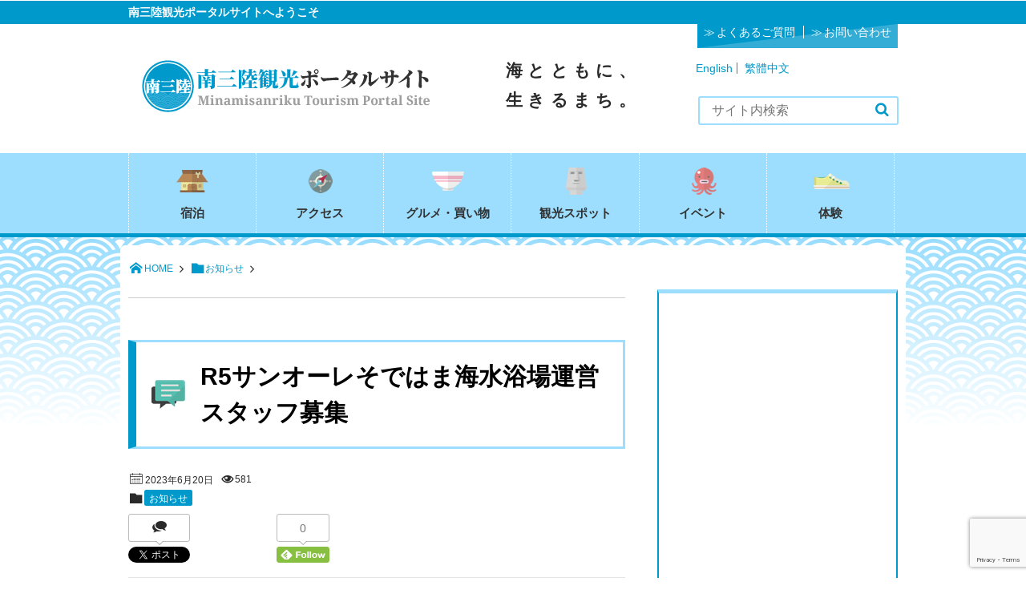

--- FILE ---
content_type: text/html; charset=utf-8
request_url: https://www.google.com/recaptcha/api2/anchor?ar=1&k=6LeEn5YUAAAAAFH-5k6LR6_atHLm-vDE_Oy4v8yn&co=aHR0cHM6Ly93d3cubS1rYW5rb3UuanA6NDQz&hl=en&v=PoyoqOPhxBO7pBk68S4YbpHZ&size=invisible&anchor-ms=20000&execute-ms=30000&cb=vg7zmegh1yrv
body_size: 48774
content:
<!DOCTYPE HTML><html dir="ltr" lang="en"><head><meta http-equiv="Content-Type" content="text/html; charset=UTF-8">
<meta http-equiv="X-UA-Compatible" content="IE=edge">
<title>reCAPTCHA</title>
<style type="text/css">
/* cyrillic-ext */
@font-face {
  font-family: 'Roboto';
  font-style: normal;
  font-weight: 400;
  font-stretch: 100%;
  src: url(//fonts.gstatic.com/s/roboto/v48/KFO7CnqEu92Fr1ME7kSn66aGLdTylUAMa3GUBHMdazTgWw.woff2) format('woff2');
  unicode-range: U+0460-052F, U+1C80-1C8A, U+20B4, U+2DE0-2DFF, U+A640-A69F, U+FE2E-FE2F;
}
/* cyrillic */
@font-face {
  font-family: 'Roboto';
  font-style: normal;
  font-weight: 400;
  font-stretch: 100%;
  src: url(//fonts.gstatic.com/s/roboto/v48/KFO7CnqEu92Fr1ME7kSn66aGLdTylUAMa3iUBHMdazTgWw.woff2) format('woff2');
  unicode-range: U+0301, U+0400-045F, U+0490-0491, U+04B0-04B1, U+2116;
}
/* greek-ext */
@font-face {
  font-family: 'Roboto';
  font-style: normal;
  font-weight: 400;
  font-stretch: 100%;
  src: url(//fonts.gstatic.com/s/roboto/v48/KFO7CnqEu92Fr1ME7kSn66aGLdTylUAMa3CUBHMdazTgWw.woff2) format('woff2');
  unicode-range: U+1F00-1FFF;
}
/* greek */
@font-face {
  font-family: 'Roboto';
  font-style: normal;
  font-weight: 400;
  font-stretch: 100%;
  src: url(//fonts.gstatic.com/s/roboto/v48/KFO7CnqEu92Fr1ME7kSn66aGLdTylUAMa3-UBHMdazTgWw.woff2) format('woff2');
  unicode-range: U+0370-0377, U+037A-037F, U+0384-038A, U+038C, U+038E-03A1, U+03A3-03FF;
}
/* math */
@font-face {
  font-family: 'Roboto';
  font-style: normal;
  font-weight: 400;
  font-stretch: 100%;
  src: url(//fonts.gstatic.com/s/roboto/v48/KFO7CnqEu92Fr1ME7kSn66aGLdTylUAMawCUBHMdazTgWw.woff2) format('woff2');
  unicode-range: U+0302-0303, U+0305, U+0307-0308, U+0310, U+0312, U+0315, U+031A, U+0326-0327, U+032C, U+032F-0330, U+0332-0333, U+0338, U+033A, U+0346, U+034D, U+0391-03A1, U+03A3-03A9, U+03B1-03C9, U+03D1, U+03D5-03D6, U+03F0-03F1, U+03F4-03F5, U+2016-2017, U+2034-2038, U+203C, U+2040, U+2043, U+2047, U+2050, U+2057, U+205F, U+2070-2071, U+2074-208E, U+2090-209C, U+20D0-20DC, U+20E1, U+20E5-20EF, U+2100-2112, U+2114-2115, U+2117-2121, U+2123-214F, U+2190, U+2192, U+2194-21AE, U+21B0-21E5, U+21F1-21F2, U+21F4-2211, U+2213-2214, U+2216-22FF, U+2308-230B, U+2310, U+2319, U+231C-2321, U+2336-237A, U+237C, U+2395, U+239B-23B7, U+23D0, U+23DC-23E1, U+2474-2475, U+25AF, U+25B3, U+25B7, U+25BD, U+25C1, U+25CA, U+25CC, U+25FB, U+266D-266F, U+27C0-27FF, U+2900-2AFF, U+2B0E-2B11, U+2B30-2B4C, U+2BFE, U+3030, U+FF5B, U+FF5D, U+1D400-1D7FF, U+1EE00-1EEFF;
}
/* symbols */
@font-face {
  font-family: 'Roboto';
  font-style: normal;
  font-weight: 400;
  font-stretch: 100%;
  src: url(//fonts.gstatic.com/s/roboto/v48/KFO7CnqEu92Fr1ME7kSn66aGLdTylUAMaxKUBHMdazTgWw.woff2) format('woff2');
  unicode-range: U+0001-000C, U+000E-001F, U+007F-009F, U+20DD-20E0, U+20E2-20E4, U+2150-218F, U+2190, U+2192, U+2194-2199, U+21AF, U+21E6-21F0, U+21F3, U+2218-2219, U+2299, U+22C4-22C6, U+2300-243F, U+2440-244A, U+2460-24FF, U+25A0-27BF, U+2800-28FF, U+2921-2922, U+2981, U+29BF, U+29EB, U+2B00-2BFF, U+4DC0-4DFF, U+FFF9-FFFB, U+10140-1018E, U+10190-1019C, U+101A0, U+101D0-101FD, U+102E0-102FB, U+10E60-10E7E, U+1D2C0-1D2D3, U+1D2E0-1D37F, U+1F000-1F0FF, U+1F100-1F1AD, U+1F1E6-1F1FF, U+1F30D-1F30F, U+1F315, U+1F31C, U+1F31E, U+1F320-1F32C, U+1F336, U+1F378, U+1F37D, U+1F382, U+1F393-1F39F, U+1F3A7-1F3A8, U+1F3AC-1F3AF, U+1F3C2, U+1F3C4-1F3C6, U+1F3CA-1F3CE, U+1F3D4-1F3E0, U+1F3ED, U+1F3F1-1F3F3, U+1F3F5-1F3F7, U+1F408, U+1F415, U+1F41F, U+1F426, U+1F43F, U+1F441-1F442, U+1F444, U+1F446-1F449, U+1F44C-1F44E, U+1F453, U+1F46A, U+1F47D, U+1F4A3, U+1F4B0, U+1F4B3, U+1F4B9, U+1F4BB, U+1F4BF, U+1F4C8-1F4CB, U+1F4D6, U+1F4DA, U+1F4DF, U+1F4E3-1F4E6, U+1F4EA-1F4ED, U+1F4F7, U+1F4F9-1F4FB, U+1F4FD-1F4FE, U+1F503, U+1F507-1F50B, U+1F50D, U+1F512-1F513, U+1F53E-1F54A, U+1F54F-1F5FA, U+1F610, U+1F650-1F67F, U+1F687, U+1F68D, U+1F691, U+1F694, U+1F698, U+1F6AD, U+1F6B2, U+1F6B9-1F6BA, U+1F6BC, U+1F6C6-1F6CF, U+1F6D3-1F6D7, U+1F6E0-1F6EA, U+1F6F0-1F6F3, U+1F6F7-1F6FC, U+1F700-1F7FF, U+1F800-1F80B, U+1F810-1F847, U+1F850-1F859, U+1F860-1F887, U+1F890-1F8AD, U+1F8B0-1F8BB, U+1F8C0-1F8C1, U+1F900-1F90B, U+1F93B, U+1F946, U+1F984, U+1F996, U+1F9E9, U+1FA00-1FA6F, U+1FA70-1FA7C, U+1FA80-1FA89, U+1FA8F-1FAC6, U+1FACE-1FADC, U+1FADF-1FAE9, U+1FAF0-1FAF8, U+1FB00-1FBFF;
}
/* vietnamese */
@font-face {
  font-family: 'Roboto';
  font-style: normal;
  font-weight: 400;
  font-stretch: 100%;
  src: url(//fonts.gstatic.com/s/roboto/v48/KFO7CnqEu92Fr1ME7kSn66aGLdTylUAMa3OUBHMdazTgWw.woff2) format('woff2');
  unicode-range: U+0102-0103, U+0110-0111, U+0128-0129, U+0168-0169, U+01A0-01A1, U+01AF-01B0, U+0300-0301, U+0303-0304, U+0308-0309, U+0323, U+0329, U+1EA0-1EF9, U+20AB;
}
/* latin-ext */
@font-face {
  font-family: 'Roboto';
  font-style: normal;
  font-weight: 400;
  font-stretch: 100%;
  src: url(//fonts.gstatic.com/s/roboto/v48/KFO7CnqEu92Fr1ME7kSn66aGLdTylUAMa3KUBHMdazTgWw.woff2) format('woff2');
  unicode-range: U+0100-02BA, U+02BD-02C5, U+02C7-02CC, U+02CE-02D7, U+02DD-02FF, U+0304, U+0308, U+0329, U+1D00-1DBF, U+1E00-1E9F, U+1EF2-1EFF, U+2020, U+20A0-20AB, U+20AD-20C0, U+2113, U+2C60-2C7F, U+A720-A7FF;
}
/* latin */
@font-face {
  font-family: 'Roboto';
  font-style: normal;
  font-weight: 400;
  font-stretch: 100%;
  src: url(//fonts.gstatic.com/s/roboto/v48/KFO7CnqEu92Fr1ME7kSn66aGLdTylUAMa3yUBHMdazQ.woff2) format('woff2');
  unicode-range: U+0000-00FF, U+0131, U+0152-0153, U+02BB-02BC, U+02C6, U+02DA, U+02DC, U+0304, U+0308, U+0329, U+2000-206F, U+20AC, U+2122, U+2191, U+2193, U+2212, U+2215, U+FEFF, U+FFFD;
}
/* cyrillic-ext */
@font-face {
  font-family: 'Roboto';
  font-style: normal;
  font-weight: 500;
  font-stretch: 100%;
  src: url(//fonts.gstatic.com/s/roboto/v48/KFO7CnqEu92Fr1ME7kSn66aGLdTylUAMa3GUBHMdazTgWw.woff2) format('woff2');
  unicode-range: U+0460-052F, U+1C80-1C8A, U+20B4, U+2DE0-2DFF, U+A640-A69F, U+FE2E-FE2F;
}
/* cyrillic */
@font-face {
  font-family: 'Roboto';
  font-style: normal;
  font-weight: 500;
  font-stretch: 100%;
  src: url(//fonts.gstatic.com/s/roboto/v48/KFO7CnqEu92Fr1ME7kSn66aGLdTylUAMa3iUBHMdazTgWw.woff2) format('woff2');
  unicode-range: U+0301, U+0400-045F, U+0490-0491, U+04B0-04B1, U+2116;
}
/* greek-ext */
@font-face {
  font-family: 'Roboto';
  font-style: normal;
  font-weight: 500;
  font-stretch: 100%;
  src: url(//fonts.gstatic.com/s/roboto/v48/KFO7CnqEu92Fr1ME7kSn66aGLdTylUAMa3CUBHMdazTgWw.woff2) format('woff2');
  unicode-range: U+1F00-1FFF;
}
/* greek */
@font-face {
  font-family: 'Roboto';
  font-style: normal;
  font-weight: 500;
  font-stretch: 100%;
  src: url(//fonts.gstatic.com/s/roboto/v48/KFO7CnqEu92Fr1ME7kSn66aGLdTylUAMa3-UBHMdazTgWw.woff2) format('woff2');
  unicode-range: U+0370-0377, U+037A-037F, U+0384-038A, U+038C, U+038E-03A1, U+03A3-03FF;
}
/* math */
@font-face {
  font-family: 'Roboto';
  font-style: normal;
  font-weight: 500;
  font-stretch: 100%;
  src: url(//fonts.gstatic.com/s/roboto/v48/KFO7CnqEu92Fr1ME7kSn66aGLdTylUAMawCUBHMdazTgWw.woff2) format('woff2');
  unicode-range: U+0302-0303, U+0305, U+0307-0308, U+0310, U+0312, U+0315, U+031A, U+0326-0327, U+032C, U+032F-0330, U+0332-0333, U+0338, U+033A, U+0346, U+034D, U+0391-03A1, U+03A3-03A9, U+03B1-03C9, U+03D1, U+03D5-03D6, U+03F0-03F1, U+03F4-03F5, U+2016-2017, U+2034-2038, U+203C, U+2040, U+2043, U+2047, U+2050, U+2057, U+205F, U+2070-2071, U+2074-208E, U+2090-209C, U+20D0-20DC, U+20E1, U+20E5-20EF, U+2100-2112, U+2114-2115, U+2117-2121, U+2123-214F, U+2190, U+2192, U+2194-21AE, U+21B0-21E5, U+21F1-21F2, U+21F4-2211, U+2213-2214, U+2216-22FF, U+2308-230B, U+2310, U+2319, U+231C-2321, U+2336-237A, U+237C, U+2395, U+239B-23B7, U+23D0, U+23DC-23E1, U+2474-2475, U+25AF, U+25B3, U+25B7, U+25BD, U+25C1, U+25CA, U+25CC, U+25FB, U+266D-266F, U+27C0-27FF, U+2900-2AFF, U+2B0E-2B11, U+2B30-2B4C, U+2BFE, U+3030, U+FF5B, U+FF5D, U+1D400-1D7FF, U+1EE00-1EEFF;
}
/* symbols */
@font-face {
  font-family: 'Roboto';
  font-style: normal;
  font-weight: 500;
  font-stretch: 100%;
  src: url(//fonts.gstatic.com/s/roboto/v48/KFO7CnqEu92Fr1ME7kSn66aGLdTylUAMaxKUBHMdazTgWw.woff2) format('woff2');
  unicode-range: U+0001-000C, U+000E-001F, U+007F-009F, U+20DD-20E0, U+20E2-20E4, U+2150-218F, U+2190, U+2192, U+2194-2199, U+21AF, U+21E6-21F0, U+21F3, U+2218-2219, U+2299, U+22C4-22C6, U+2300-243F, U+2440-244A, U+2460-24FF, U+25A0-27BF, U+2800-28FF, U+2921-2922, U+2981, U+29BF, U+29EB, U+2B00-2BFF, U+4DC0-4DFF, U+FFF9-FFFB, U+10140-1018E, U+10190-1019C, U+101A0, U+101D0-101FD, U+102E0-102FB, U+10E60-10E7E, U+1D2C0-1D2D3, U+1D2E0-1D37F, U+1F000-1F0FF, U+1F100-1F1AD, U+1F1E6-1F1FF, U+1F30D-1F30F, U+1F315, U+1F31C, U+1F31E, U+1F320-1F32C, U+1F336, U+1F378, U+1F37D, U+1F382, U+1F393-1F39F, U+1F3A7-1F3A8, U+1F3AC-1F3AF, U+1F3C2, U+1F3C4-1F3C6, U+1F3CA-1F3CE, U+1F3D4-1F3E0, U+1F3ED, U+1F3F1-1F3F3, U+1F3F5-1F3F7, U+1F408, U+1F415, U+1F41F, U+1F426, U+1F43F, U+1F441-1F442, U+1F444, U+1F446-1F449, U+1F44C-1F44E, U+1F453, U+1F46A, U+1F47D, U+1F4A3, U+1F4B0, U+1F4B3, U+1F4B9, U+1F4BB, U+1F4BF, U+1F4C8-1F4CB, U+1F4D6, U+1F4DA, U+1F4DF, U+1F4E3-1F4E6, U+1F4EA-1F4ED, U+1F4F7, U+1F4F9-1F4FB, U+1F4FD-1F4FE, U+1F503, U+1F507-1F50B, U+1F50D, U+1F512-1F513, U+1F53E-1F54A, U+1F54F-1F5FA, U+1F610, U+1F650-1F67F, U+1F687, U+1F68D, U+1F691, U+1F694, U+1F698, U+1F6AD, U+1F6B2, U+1F6B9-1F6BA, U+1F6BC, U+1F6C6-1F6CF, U+1F6D3-1F6D7, U+1F6E0-1F6EA, U+1F6F0-1F6F3, U+1F6F7-1F6FC, U+1F700-1F7FF, U+1F800-1F80B, U+1F810-1F847, U+1F850-1F859, U+1F860-1F887, U+1F890-1F8AD, U+1F8B0-1F8BB, U+1F8C0-1F8C1, U+1F900-1F90B, U+1F93B, U+1F946, U+1F984, U+1F996, U+1F9E9, U+1FA00-1FA6F, U+1FA70-1FA7C, U+1FA80-1FA89, U+1FA8F-1FAC6, U+1FACE-1FADC, U+1FADF-1FAE9, U+1FAF0-1FAF8, U+1FB00-1FBFF;
}
/* vietnamese */
@font-face {
  font-family: 'Roboto';
  font-style: normal;
  font-weight: 500;
  font-stretch: 100%;
  src: url(//fonts.gstatic.com/s/roboto/v48/KFO7CnqEu92Fr1ME7kSn66aGLdTylUAMa3OUBHMdazTgWw.woff2) format('woff2');
  unicode-range: U+0102-0103, U+0110-0111, U+0128-0129, U+0168-0169, U+01A0-01A1, U+01AF-01B0, U+0300-0301, U+0303-0304, U+0308-0309, U+0323, U+0329, U+1EA0-1EF9, U+20AB;
}
/* latin-ext */
@font-face {
  font-family: 'Roboto';
  font-style: normal;
  font-weight: 500;
  font-stretch: 100%;
  src: url(//fonts.gstatic.com/s/roboto/v48/KFO7CnqEu92Fr1ME7kSn66aGLdTylUAMa3KUBHMdazTgWw.woff2) format('woff2');
  unicode-range: U+0100-02BA, U+02BD-02C5, U+02C7-02CC, U+02CE-02D7, U+02DD-02FF, U+0304, U+0308, U+0329, U+1D00-1DBF, U+1E00-1E9F, U+1EF2-1EFF, U+2020, U+20A0-20AB, U+20AD-20C0, U+2113, U+2C60-2C7F, U+A720-A7FF;
}
/* latin */
@font-face {
  font-family: 'Roboto';
  font-style: normal;
  font-weight: 500;
  font-stretch: 100%;
  src: url(//fonts.gstatic.com/s/roboto/v48/KFO7CnqEu92Fr1ME7kSn66aGLdTylUAMa3yUBHMdazQ.woff2) format('woff2');
  unicode-range: U+0000-00FF, U+0131, U+0152-0153, U+02BB-02BC, U+02C6, U+02DA, U+02DC, U+0304, U+0308, U+0329, U+2000-206F, U+20AC, U+2122, U+2191, U+2193, U+2212, U+2215, U+FEFF, U+FFFD;
}
/* cyrillic-ext */
@font-face {
  font-family: 'Roboto';
  font-style: normal;
  font-weight: 900;
  font-stretch: 100%;
  src: url(//fonts.gstatic.com/s/roboto/v48/KFO7CnqEu92Fr1ME7kSn66aGLdTylUAMa3GUBHMdazTgWw.woff2) format('woff2');
  unicode-range: U+0460-052F, U+1C80-1C8A, U+20B4, U+2DE0-2DFF, U+A640-A69F, U+FE2E-FE2F;
}
/* cyrillic */
@font-face {
  font-family: 'Roboto';
  font-style: normal;
  font-weight: 900;
  font-stretch: 100%;
  src: url(//fonts.gstatic.com/s/roboto/v48/KFO7CnqEu92Fr1ME7kSn66aGLdTylUAMa3iUBHMdazTgWw.woff2) format('woff2');
  unicode-range: U+0301, U+0400-045F, U+0490-0491, U+04B0-04B1, U+2116;
}
/* greek-ext */
@font-face {
  font-family: 'Roboto';
  font-style: normal;
  font-weight: 900;
  font-stretch: 100%;
  src: url(//fonts.gstatic.com/s/roboto/v48/KFO7CnqEu92Fr1ME7kSn66aGLdTylUAMa3CUBHMdazTgWw.woff2) format('woff2');
  unicode-range: U+1F00-1FFF;
}
/* greek */
@font-face {
  font-family: 'Roboto';
  font-style: normal;
  font-weight: 900;
  font-stretch: 100%;
  src: url(//fonts.gstatic.com/s/roboto/v48/KFO7CnqEu92Fr1ME7kSn66aGLdTylUAMa3-UBHMdazTgWw.woff2) format('woff2');
  unicode-range: U+0370-0377, U+037A-037F, U+0384-038A, U+038C, U+038E-03A1, U+03A3-03FF;
}
/* math */
@font-face {
  font-family: 'Roboto';
  font-style: normal;
  font-weight: 900;
  font-stretch: 100%;
  src: url(//fonts.gstatic.com/s/roboto/v48/KFO7CnqEu92Fr1ME7kSn66aGLdTylUAMawCUBHMdazTgWw.woff2) format('woff2');
  unicode-range: U+0302-0303, U+0305, U+0307-0308, U+0310, U+0312, U+0315, U+031A, U+0326-0327, U+032C, U+032F-0330, U+0332-0333, U+0338, U+033A, U+0346, U+034D, U+0391-03A1, U+03A3-03A9, U+03B1-03C9, U+03D1, U+03D5-03D6, U+03F0-03F1, U+03F4-03F5, U+2016-2017, U+2034-2038, U+203C, U+2040, U+2043, U+2047, U+2050, U+2057, U+205F, U+2070-2071, U+2074-208E, U+2090-209C, U+20D0-20DC, U+20E1, U+20E5-20EF, U+2100-2112, U+2114-2115, U+2117-2121, U+2123-214F, U+2190, U+2192, U+2194-21AE, U+21B0-21E5, U+21F1-21F2, U+21F4-2211, U+2213-2214, U+2216-22FF, U+2308-230B, U+2310, U+2319, U+231C-2321, U+2336-237A, U+237C, U+2395, U+239B-23B7, U+23D0, U+23DC-23E1, U+2474-2475, U+25AF, U+25B3, U+25B7, U+25BD, U+25C1, U+25CA, U+25CC, U+25FB, U+266D-266F, U+27C0-27FF, U+2900-2AFF, U+2B0E-2B11, U+2B30-2B4C, U+2BFE, U+3030, U+FF5B, U+FF5D, U+1D400-1D7FF, U+1EE00-1EEFF;
}
/* symbols */
@font-face {
  font-family: 'Roboto';
  font-style: normal;
  font-weight: 900;
  font-stretch: 100%;
  src: url(//fonts.gstatic.com/s/roboto/v48/KFO7CnqEu92Fr1ME7kSn66aGLdTylUAMaxKUBHMdazTgWw.woff2) format('woff2');
  unicode-range: U+0001-000C, U+000E-001F, U+007F-009F, U+20DD-20E0, U+20E2-20E4, U+2150-218F, U+2190, U+2192, U+2194-2199, U+21AF, U+21E6-21F0, U+21F3, U+2218-2219, U+2299, U+22C4-22C6, U+2300-243F, U+2440-244A, U+2460-24FF, U+25A0-27BF, U+2800-28FF, U+2921-2922, U+2981, U+29BF, U+29EB, U+2B00-2BFF, U+4DC0-4DFF, U+FFF9-FFFB, U+10140-1018E, U+10190-1019C, U+101A0, U+101D0-101FD, U+102E0-102FB, U+10E60-10E7E, U+1D2C0-1D2D3, U+1D2E0-1D37F, U+1F000-1F0FF, U+1F100-1F1AD, U+1F1E6-1F1FF, U+1F30D-1F30F, U+1F315, U+1F31C, U+1F31E, U+1F320-1F32C, U+1F336, U+1F378, U+1F37D, U+1F382, U+1F393-1F39F, U+1F3A7-1F3A8, U+1F3AC-1F3AF, U+1F3C2, U+1F3C4-1F3C6, U+1F3CA-1F3CE, U+1F3D4-1F3E0, U+1F3ED, U+1F3F1-1F3F3, U+1F3F5-1F3F7, U+1F408, U+1F415, U+1F41F, U+1F426, U+1F43F, U+1F441-1F442, U+1F444, U+1F446-1F449, U+1F44C-1F44E, U+1F453, U+1F46A, U+1F47D, U+1F4A3, U+1F4B0, U+1F4B3, U+1F4B9, U+1F4BB, U+1F4BF, U+1F4C8-1F4CB, U+1F4D6, U+1F4DA, U+1F4DF, U+1F4E3-1F4E6, U+1F4EA-1F4ED, U+1F4F7, U+1F4F9-1F4FB, U+1F4FD-1F4FE, U+1F503, U+1F507-1F50B, U+1F50D, U+1F512-1F513, U+1F53E-1F54A, U+1F54F-1F5FA, U+1F610, U+1F650-1F67F, U+1F687, U+1F68D, U+1F691, U+1F694, U+1F698, U+1F6AD, U+1F6B2, U+1F6B9-1F6BA, U+1F6BC, U+1F6C6-1F6CF, U+1F6D3-1F6D7, U+1F6E0-1F6EA, U+1F6F0-1F6F3, U+1F6F7-1F6FC, U+1F700-1F7FF, U+1F800-1F80B, U+1F810-1F847, U+1F850-1F859, U+1F860-1F887, U+1F890-1F8AD, U+1F8B0-1F8BB, U+1F8C0-1F8C1, U+1F900-1F90B, U+1F93B, U+1F946, U+1F984, U+1F996, U+1F9E9, U+1FA00-1FA6F, U+1FA70-1FA7C, U+1FA80-1FA89, U+1FA8F-1FAC6, U+1FACE-1FADC, U+1FADF-1FAE9, U+1FAF0-1FAF8, U+1FB00-1FBFF;
}
/* vietnamese */
@font-face {
  font-family: 'Roboto';
  font-style: normal;
  font-weight: 900;
  font-stretch: 100%;
  src: url(//fonts.gstatic.com/s/roboto/v48/KFO7CnqEu92Fr1ME7kSn66aGLdTylUAMa3OUBHMdazTgWw.woff2) format('woff2');
  unicode-range: U+0102-0103, U+0110-0111, U+0128-0129, U+0168-0169, U+01A0-01A1, U+01AF-01B0, U+0300-0301, U+0303-0304, U+0308-0309, U+0323, U+0329, U+1EA0-1EF9, U+20AB;
}
/* latin-ext */
@font-face {
  font-family: 'Roboto';
  font-style: normal;
  font-weight: 900;
  font-stretch: 100%;
  src: url(//fonts.gstatic.com/s/roboto/v48/KFO7CnqEu92Fr1ME7kSn66aGLdTylUAMa3KUBHMdazTgWw.woff2) format('woff2');
  unicode-range: U+0100-02BA, U+02BD-02C5, U+02C7-02CC, U+02CE-02D7, U+02DD-02FF, U+0304, U+0308, U+0329, U+1D00-1DBF, U+1E00-1E9F, U+1EF2-1EFF, U+2020, U+20A0-20AB, U+20AD-20C0, U+2113, U+2C60-2C7F, U+A720-A7FF;
}
/* latin */
@font-face {
  font-family: 'Roboto';
  font-style: normal;
  font-weight: 900;
  font-stretch: 100%;
  src: url(//fonts.gstatic.com/s/roboto/v48/KFO7CnqEu92Fr1ME7kSn66aGLdTylUAMa3yUBHMdazQ.woff2) format('woff2');
  unicode-range: U+0000-00FF, U+0131, U+0152-0153, U+02BB-02BC, U+02C6, U+02DA, U+02DC, U+0304, U+0308, U+0329, U+2000-206F, U+20AC, U+2122, U+2191, U+2193, U+2212, U+2215, U+FEFF, U+FFFD;
}

</style>
<link rel="stylesheet" type="text/css" href="https://www.gstatic.com/recaptcha/releases/PoyoqOPhxBO7pBk68S4YbpHZ/styles__ltr.css">
<script nonce="BHEeUzkNTeCJ3W_r3u8oIw" type="text/javascript">window['__recaptcha_api'] = 'https://www.google.com/recaptcha/api2/';</script>
<script type="text/javascript" src="https://www.gstatic.com/recaptcha/releases/PoyoqOPhxBO7pBk68S4YbpHZ/recaptcha__en.js" nonce="BHEeUzkNTeCJ3W_r3u8oIw">
      
    </script></head>
<body><div id="rc-anchor-alert" class="rc-anchor-alert"></div>
<input type="hidden" id="recaptcha-token" value="[base64]">
<script type="text/javascript" nonce="BHEeUzkNTeCJ3W_r3u8oIw">
      recaptcha.anchor.Main.init("[\x22ainput\x22,[\x22bgdata\x22,\x22\x22,\[base64]/[base64]/[base64]/[base64]/[base64]/[base64]/KGcoTywyNTMsTy5PKSxVRyhPLEMpKTpnKE8sMjUzLEMpLE8pKSxsKSksTykpfSxieT1mdW5jdGlvbihDLE8sdSxsKXtmb3IobD0odT1SKEMpLDApO08+MDtPLS0pbD1sPDw4fFooQyk7ZyhDLHUsbCl9LFVHPWZ1bmN0aW9uKEMsTyl7Qy5pLmxlbmd0aD4xMDQ/[base64]/[base64]/[base64]/[base64]/[base64]/[base64]/[base64]\\u003d\x22,\[base64]\\u003d\x22,\[base64]/Cq8OFwp9Fw5nDhMOww6LDkGYUw4LDvsOgw4IRwpLChl5MwqRuD8OCwo7Dk8KVHCbDpcOgwoFcW8O/Q8OHwofDi1rDvjg+woDDkGZ0w4JpC8KIwq4gC8K+TcO/HUdjw4R2R8O0UsK3O8KpV8KHdsKyZBNDwqhmwoTCjcOkwqvCncOMDsO+UcKscsKywqXDiQkyDcOlBMKCC8Kmwqgyw6jDpULCrzNSwpBYcX/Dp2JOVF7Ch8Kaw7Q3wowUAsOfUcK3w4PCjMKDNk7Cp8OJasO/bxMEBMO3eTxyPMOMw7YBw6HDrgrDlz7DhR9jFWUQZcK1wrrDs8K0XnfDpMKiM8OZCcOxwpjDswgnVz5Awp/DjcOlwpFMw5fDqlDCvSrDvkESwo7CpX/Dlz7Cr1kKw7YUO3lhwoTDmjvChMOXw4LCthHDssOUAMOWHMKkw4Mzf38Pw5RVwqoyehLDpHnCh0HDjj/[base64]/[base64]/DnzLCnMOnHW7CocOdw4l5wotRX1dcbQPDmGtwwqnCucOCc00xwofCvS3Driw0WMKVU0x1fDUvH8K0dUV0IMOVCcO3REzDo8OTd3HDmsKLwopdd3HCo8KswofDpVHDp0HDqmhew5/CmMK0IsOjc8K8cX/[base64]/CosO3w6TDtSAYwqzDiCTDt8OWDEFZw7UsJMOkw75zC8KQY8OvZcOlwqjCj8KRwoU4b8Klw50dJSPCjwoHMl/DrgRIf8KlHcOfDhkDw6Bvwr3Cv8O0bcOPw77Dq8KXRsOxecOYScK4wpHDijDCuT5HcicUwqPCv8OgAMKJw6rCqcKRaU4VQ3ZKOsOmT0nCg8OPAn7CsUEFf8KAwpDDiMOVw7p/ZcK6PMK0w5opw60LUxzCksOew7jCusKeWhwtwq0gw7TCisKZU8O/[base64]/S8Khw5HCm8OfwqIPAQ7CqsK0w5/Dj8K7c8OiHxJCIGoGwoQqw6I1w6Vfw6/[base64]/[base64]/CiMK3wr/CokzCnHgqwpw+w5FAw4LDuGrCmsOtNcKlw4w0MMKPR8KPwoVGN8Oww4NEw67DksKJw7LCnzPCpUZGf8O4w4YQK03CmsK1DsOtA8O8WWwbcG3DqMKkeTBwUsOqVMKTw51OHlTDkFcrCwJKwo1+w4gdWcOkIsOMwqbCsTrCimoqAlLCtmHDksK4EsOuZwwzwpchfy/[base64]/w5zCnUfDtcKGMWrDqn1owobDssK6wqw5J8OncXnClsKvT1jCs2w3RsOgPsKEwq3Dl8KbPsKDMcOIU1tNwrzCmcK6wpbCqsKwPSTDiMOAw75KBsKuw77DqcKMw5tgFBPCl8OKKBIjdTrDncKFw77Dk8KoTGYCcMOROcO6w4AYwq0GIyPCssOhw6YtwpDCuDrDln/Dr8OSV8O0RDUHLMOmwod1wrzDlgvDlcOIUsKAQC3DgsO/[base64]/Cohl+w5Iga8O4Z1bCpDrCphHCi0JeAsKuJ8K9SMOrPsOCV8O0w6U2DXVdEDrCrcOQZzfDgsKYw5XDnBLCm8O4w4NhSg/DjnXCvE1YwqUgZsKkYsO3wqNCcVVOCMOvwqohKMKbXSbDqyXDjzAgARE/[base64]/Dg34Lwr3Cjn4Sw5YqEWNYRCd8wqXCpcKGDwwmwovCqn5Zw6gtwrXCosO/fQjDv8KxwrHCjUPClzlHw4vCjsK7KsKZw5PCvcOLw41AwrJjKMObJcK7PsOzwqnCtMKBw53DnWTCizTDsMO1fcO+w57DtsKBFMOMwqQ6ZhrCuxLCgElYwqjCtD9Cwo7DtsOnLsORX8OvOT/DkUjDjcO6CMO3w5N2w4jCh8KawpXDpzMdHcOAIELCmGjCs0LCgmbDilU7wo87OMK2w4/Cg8KZw7lOZlnDonZnNEHDg8K6fMKcWDpBw5s5QsOkbcKTwrnCk8O1VzzDjcKgw5TDqiljwp/CosOAEcObacOCHyXCj8OTbMOBW1Yfw782w6nDiMOzDcOZZcOzwqPCkXjCnF0mwqXCgVzDkTNGwqnCpQssw5R/dlg3w6Uqw45RJmHDlQTCuMKiw7fCn2XCrMO4a8OqBWxOEcKKJMOAwpPDg0fCr8ODFcKDNRvCvcK1wpzDrsK1CjbCgsO7JsKlwrNbw7XDmsOswp/[base64]/[base64]/DrMOxwqvDknvDhgvCsn/DlmrDgMKaQG7CsFcJHsKJw7Jfw5rCs2XDucOYNiHDu2vCo8OUcsOzJsKrwonCm3wCw4s9wrYkBMKCwqx5wojDrnXDvsK9O2zClid1OsOAMyLDilQ/HWBZbsKbworCi8OEw7N+EFnCvMOsbydIw788PUPDnVLDlsKIXMKZYsOqBsKWwqjCkQbDlWjCp8KCw4dqw40rJsKbw7vCoBnCmBXDog7CvxLClyLDjxnDqScVdGHDix4/ahJgEcKuRTXDn8Oywo/[base64]/DocKewpPCiSjCqHPDtBsxwrTCiRBTwqTDqBU7bcOVN0YtEMKXZ8KMCATDgMKUDMOqwo/DksKQFT5IwqZ0Zgp8w55Ww6TChcOuw63DlDLDhsKOw7QSY8KMTFnCqMKZdV9ZwoHCmRzChsKaJMOHeH9zNRfCoMOew4zDt1PCu2DDtcOxwqoGDsOLwqDCnBnCki9Sw7VwFMKQw5PCvMKuw5nChsOlZEjDkcKbHDPDpTkDGsKlw5l2CxlrfSB/[base64]/wojDklTDn8Kiw6HDosKodx4jw5HDgQXDtsKvwqTClxbCrUwOeUhAw73DkR7DtUB4dMOzWcOxw5JpLMOpw7HDrcOvesKecwl+DV0EWsKFf8K1wpJ4NFjCisO3wqA1NCICwp43UBfCq1zDl25nw7bDl8KDNAnDkj8jc8OlJsOdw7/ChQh9w69Xw4bCqzVlFMK6wqHCmsOSwp3DgsKewrVzEsKuwoARwq/DtEckf0N6L8KEwpzCt8OOwqPCp8KSaGkbIFFVCcOAwrBxw5kJwpXDrsO9woXDt0NKw4xJwqXDi8Odw67Cv8K7I1cZwqUWCTQ/wrLDqTZrwoZKwq/[base64]/DkGYxQQHChRYww5pPw5DDtMO8MsKuwofChcOOw4nDoFJ9cMKxaHDDtAY9w5zDmMKaUidYOsKXwrwVw5YEMh/[base64]/CocK8TsOCTsKYw51KZEPCnSZTL8OpSMKCBsO6wq0SLDDChsOcEMOuw5HDm8Ofw4o0BzMow6LCtsKFf8O0wqEQOkDDlCjDnsODQcOuLlkmw5/Cu8KQw5k2acO1wrxkasOYw4Voe8K9w614CsKEWy5vwpZAw4/CjMOTwojCscKcbMOywoDCrV9nw7vCoTDCl8KvYcKJA8Oowr09AsKaKsKLw5suYcOzw7LDl8O5Z2Z6wqtbLcOFw5Flw58rw6/CjjjDgVjCn8K9wofCjMKywpLCpgLCmsKUw7bCs8OKN8O2W3QgKlVnGHPDpnwlw4nCj3zDv8OJWEsvVcKSdzDDtwjCjErDpMOBE8K6fhzDoMKXXCbDhMO7CsOUZ2XCjVvDgizDghR6UMKzwqV2w4DCocKsw4nCqFvCsmpGFQdJck0HWsKLOA1cw7/DncK9NgwALsOdKgdmwqXDs8OCwr9wwpDDrXvDqgTCocKQWE3Du0s5PkN/Bn45w74gw7LCpiHCgsONwqzDu3MTwrzDvRwBw4/DjyMtHl/Cr17DhsO+w4tzw6jDqcOUw6bDocKQw6VUQSonIsKkE0EZwojCssOLK8OJAsOOMMKkw63CgwgMJcOGWcOuwq5qw67ChT7CrSbDu8K4w6PCrjJGf8KvVUp8DS/[base64]/DgcKGw4gkwpF2E8OwcTfDpmTCssKnw6wpb0DDl8Ocwphhd8O5wq/Dk8K/csOpwpjCnyAbwr/Dp2Z7KsOawofCucOnYsKOBsOUw5sLJcKDw4JbVcOhwrrDqx7Cn8KcIF/[base64]/[base64]/CtxpAN2nDrMKOAsOkYsOJDsKMWko/w6omXBrDqknClsK9wpDDj8OFwrBWJQvDscO7IGDDkRJeClZMC8KcHsKXXsK6w5TCsyHDh8OTw4DDsGofEHVEw6DCqcKJcsO3ZsKlw4E5wofDkMKQVcKgwrMJwoXDhVAyGyRhw6/DqU8NP8OTw6QqwrjDosO+Zh1hJsKIEy7CpADDnMO+CcOXEEHDusOIwq7Do0PCtsKsZgABw650WwLClHgawphfHMKHwq5ENMO9QRnCnHhKwokmw7HDomJIw51IGMOCCQrDvBHDrmkPKBFLwqE/w4PCkRBHw5lww4NlBiPCssOsQcOVwpHDgBMJXx4xNCPCvsKNw4bClsKsw4JsTsOHa1dfwpzDpx9ew6jDvMK8Ni/DpsK/wpY1CGbCgRB+w40uwobCuFQvT8OxeUlaw7QkKMKBwrdCwq1TQMOCW8Ovw7dfKzjDpBnCmcKIM8OXScK2b8Kdw6/[base64]/w4zCkTULwo/Cv2TCt8Kxwog3w6gHfMO0HB1WwpLDngrCllbDsw7DmQzDuMKYcWUFwq9Aw6bClznCksOdw703wrhtDcOawojDosKwwqnChAMCwpjDhMK9TzMlwqnDrT5eWxd3w5TCghFIAE/Dii3CmG3DnsO5wofCmzTDikPDiMOHF0cLw6bCpsK7wrbCgcOKIMKgw7IVVjvChCYkwqXCsmIUVcOMfsK/eF7Dp8OjesKgD8KJwoofw7TCpwTDtMK9dsKwf8K7wq0kM8K6w61TwoXDosOlc3AWQMKjw5ZTVcKebibDjcO4wrAXTcOmw5zDhjDChB0awpU3wrVlV8KKd8KsEQ7DhERuVsO/wpHCjsKiw7zCo8Oew5fDmCPCr2fCnMKgwrLCvsKAwrXCsSXDn8KXO8KZalzDtcO/[base64]/DssK1IMOpwoxkwpbDsMK3w7/Du2pYQMKOOcKHw5bClMOxOz1gOh/CqUgJwp/DlH1cw7LChVvCuXFzw5IqT2TCnsOzwoYAw67DtVVBPcKHJsKrBMK2bSleDMKNXsKfw4grfijDkEDCu8KhRH9lZxhuwqIGPcK4w5ZGw4TCqUtFw6LDsgPDp8OLw63Dg1vDkx7Dsz4iwpzDvTxxd8OuLAHCgyTDl8OZw4AREWgPw4NAeMOEcsKAFjg9GALCkl/[base64]/DsSERJlnDsi5vwoRdwopmM8OpYMORw5DDpMOXXMKzw4NiCA4/Q8KNwrXDksOGwqBfw68fw5zDlsKFbsOIwr8AZMKIwqM5w7PCiMOAw7VmDMKWCcOcesKiw7Juw6ssw78fw7fClQFKw7TDpcKtw4xeAcK+BQ3CjMOLdg/[base64]/BCVBLxXDqWAswqjCgsK6wpbDvGLCs8Ksw5Uxw4DCkMOywoBHYsOMwo3CpSPDoC3DhkFaXRbCszA+cCYVwqBSa8OyeAoGWQfCksKcw6NNw79Kw7TDngfDjmDDncK3wqLCkcKOwoA1PcOhV8O3DnF4C8Olw6HCnhFzHnLDu8K/X2DCicKMwpYvw4XDtBrCjHPCtGbClFnCg8O9Z8K+T8OpH8O5VMKbHSokwpgMwqVIacOWMMOOBCoCwoTCi8KZw73DnjtswrpZw5fDv8OrwrJsW8KpwpvDvi7DjhrDmsKOwrYwF8KNwrcQw5PDtsKHwo/CigbCvnglJMOQw55Va8KAU8KBVTAoYFd/w7bDh8KBY24GfsOPwqcrw5QSw4M4BDcPZiANE8KgUMOUw6TDmsKSw4zCkEPDpsKEE8KnGcKXJ8KBw7TCn8KMw5DCtxDClwArZg5mTgvDg8OiQcO7csKWJMKhw5IKI2d8bWnCgV7CnVRQworDn39jWcKAwr/DjMK0wqFuw4NLwrnDrMKVw6bCt8OmGcKow7zDmMO8wosDTBbCnsKzw7LCucKDHEvDucKZwrnDvcKKcgbCvzQawoVpZsKawoXDlwdvw4U7BcO6eWt5H383w5fChkoQUMOsbMK/[base64]/ClS/[base64]/w6jCqShYNMOtwqPDl8KAwrTCpiHDvcK+Q3Jnwp/DkXJfL8Ovw4BuwrTCpsK2w4Vbw4pHwrHChGZrPR7CucOtLAhnwqfCisKgPAZQwpPCrizCoAsbLjLCrXQwFwzCrVPCqhJ8JUXCu8OMw7PClRTCiWEoXsKlw5UABcKBw5Z2w53CmsO7DwxdwqbCjEHChkvCkGrClR5wasOQOMOnwp4Iw7/DsjtYwqrCnsKOw7vClgHDvBNCHAfCm8Okw54sOV9gF8KEw6rDihTDixR9eBvCtsKkw5DCjMO3YMOfw6zDgTElwoNkWidwJXLDnsKxQMKdw4xBw7TCpCLDs0fDo214fsK6R1tmSkR/BcOCEcKhw4vDvyrDmcKQw6hdw5XDhADDocKIacOpH8OeMXBpWF0owqAaV3rCkcKRXF4xw43Dq3dAQMKsJU/DlRnDtWgxBMOQMTDDh8KRwrPCtEw8w5zDrDF0G8OvJE4jRgLCjcKswr9SUDzDisKrw6jCmsK9w50jwqDDjcOkw6fCg1DDl8KCw53DpzbCocK0w6zCosOvHEfDjcK5FsOCwqwDR8KrIcO8EsKRHUkKwqtiY8OUC0rDnWvDkHvCpsOofxjCkV/CqcO3wp7DhEPChcOkwrwLO14awq1Rw6cwwovCl8KxbcKjJcKbMU7ClcOzQ8KFES10w5bDjsKTwq7CusKfw4bDhcKyw480wo/CrcOTY8OUMMO+w7pnwoEOw5MJIGrCocOKR8Kqw7Y9w6RKwrEBLTdow4hdw4tcOsOWInlzwrfCscOTwqLDvcKdQxPDuW/DhB3DhXvCk8K3P8OAHyTDucO9WMKmw559NiDDr1DDgCPCskg3w7PCqxE9wrLCtMKMwoFLwr0iJgHCs8KPwrkzNEouScKQwqvDvsKIBsOxPMK8w4MbLsO2wpDDhcK4EkBxw5vCryR+RRB4w77ChMOFDsOmbDbCjXNIw51XHm/ClMO8w41rdyFfJMO7wpU7VMKgAMK/w45Hw7RZSTnCuRB2wprCq8KrH3gkw6QTwrY0DsKRw5LCllHDq8OlfcOowqbCogN4BATDl8OkwprCvGjDmUsnw5lHEX/ChsKFwrpjXMK0AsKqAX9jw7TDnFY9wqZBV1rDkMOFGElJwrYKw5XCt8OGw7hNwrHCqcKZT8Khw4MDTgdxSiBoaMOlEcOCwqg+wq0mw5lAP8OxSHhwAWY9w5vDtmvDgsOwJ1IdamQ9w6XCjHtAaXBHA1jDt2vCmR0VW1oAworDoU/CrxhFY24kWlxoNMKPw5MtUQ7CrcKWwoMCwqwoasOjKcKsSRxoJMOMwp1Zw5d+w7rCpsKXbsOFGGDDt8KrK8O7wpHCpjpKw77DmhHDumjCg8Kzw5XCrcOIwpEaw6wyCi8xwqQJQS9HwpHDv8OSAcK1w5TCsMK1w4cuFMOyEipww703BcK3w6Q6w5diLcK4w49Lw4cXwo/CpsOjASbDuTjCnMOaw5TCuV9GBsO2w5/DsyIVOXvDs0tOw6UCEcKsw6xmWDzDmsKGA08yw6lAV8OPw7TDtMKNJ8KWSsKyw7PDksKLZilJwpgyYMKsasO+w67Dt0/[base64]/CiiDCt8KsUcKAw5jDmMKjXFvCvcO6w7AgJ8K2w7zDk1jClMKhO23DtUTCnAfDvGzDkMOAw4Zew4PCig/Cs2g2wrUZw51+O8KleMOowqBcw70twpPCq1zCrjI3w6bCpHvChA/CjzMKwrTCrMKdw7RxCCbDvxLDv8Obw6A+wojDt8KDwpXDhF7CvcOswqbDqsOsw7EYLQXCkXPDu18KTR/DiGB5w4o8w4nDmU/Cm2fDrsKowrDCvX8swpDCocKuw4gGd8Oywr9sIFbDuGt8QcKPw5YAw7jCsMOZwo/[base64]/[base64]/Do8O6eGPDsDUXGwfDsRjCu8KGwo3DmcOtc3HCqj9Kwr3CpDRFwrfCnMKdwr9/wr3DvixPYBXDqMOjw6p0CcOkwrPDgVjDv8O9XQzCt3ZuwqfCpMKKwqQiwrssMcKYVHpQXsKvwoQOYMOcQcO9wqrCqsOmw7HDpkx5NsKWTMKIXxvChHVBwpsRwpcFWcKvwo3CvB7CpEx0V8KLacO8wr4oGGseMiwqS8OGw5/CrSXCkMKMwrbCmyInBzctZStiw50jw4zDmntZwqrDvRrCikbDosKDIsOEC8KAwoJJeGbDqcKNLlrDsMORwprDnjLDtUIbw7XCknRUw4PDowTDjMObw4xcwrLDqsOdw4ZCw4MPwqdOw6Y3MMK/EcOZOG/DicK5L3gzf8KjwpURw63DlzjCujVew5rCi8OEwpNmBcKZCXrDjsOyKMOXbS3CrVLDmcKrTGRLCTzDucO7YVPCkMO4wp7DmSrCmxvDksKTwppFBhwSKsOrfw9Yw7QAw5JjVsOWw5FmUTzDv8Ohw4vDkcK+UcOCwq9jdT7CrE/[base64]/DoMO3wqxWw7lOLUzDvGbDvDbDlTLDuSbCm8KBM8K/[base64]/CsD48w6rDvjLDumHCs2fDsGTDt24ywozDrAjDtsOZITM9A8K5wrpLw5INw4DCkxkaw5NHC8KlURDDq8ONacOjVnDCiQzDpAVfJDYMMsO/[base64]/Cr8OUwpfCrcOYGSN4w51QwrjCsWkQK8KQwpvCgAk+wrpqw4UMUcOUwoXDpEksbnYcbsKCKcK7wqEWF8KnBFTCkMOXC8ORAcKUwoRTbcO2RcKAw7dTRTDCiAvDuiVEw6VhQ1TDh8KGYsKewpxpfMKeTcKwNVjCrMOqe8KHw6fCncKaOE9BwqBWwq/[base64]/DhcOdw4wBCcOHw6DCgcKmw4czeMKwwonDv8KpTsOQfcK5w7xCHDpGwovDu1XDmsO1VsKBw4MIwo5XNcOQS8OtwoIVw4MsbC/DqBpxw5fCiDgIw7odBSHCgMONw6PCkXXCkxdGS8OhVSbChMOAwqbCo8OnwqXCiXABG8KWwpoqbCXDjsOXwpIhHEsKw6jCqsOZHMOCw4RCWRXCucKkwoUCw6pMVcKnw53Dr8KDwo7Dq8OiRXLDuWF8OHjDrXB/[base64]/cMOAZjfCq8KvwqNhwqDCqcObF8K+wqPCmcOOwqk+X8KMw486Zh7Dkz0gYcOgw5LDp8Onwo5oBFTDih7DusOtclHDhTxURcKYAmDDncOwT8OeT8O5wogdHcORwoXDvcKPw4XDrS9YGCzDqUE1wqhjw4APaMOnwo3Cg8OwwrkNwpHCtA87w6jCu8K0wqrDsmYhwpp/wroOEMO+w7/DojvCt3LDmMOyecKvw6rDlcKNMMOvwoXCh8OywrAGw59yCVXDscKQTSB4wqTDjMO5w4PDiMKAwqF5wr/DhcO+wp4Jw7zDssOJwrXCosOzXDwpbSXDr8KSE8OPegPDjiMFK3/Chxttw7vClCLCi8Ouwr4pwqAzVG1JWcKjw74BBEVUwpTCuh54w5PDj8O1dzxVwooYw5XCvMO4EMOgw7fDvnkEwoHDuMOGFn/CrsOnw6vDvRYFPFpew5hvX8KafHzCsATCs8O9ccKmBcK/[base64]/DkADCl8KowpXCicOsN8OJaBgVZsKeNi0TwpJzw5PDoiYNwo5Ow4geezjDr8KIw5NkVcKhwr3CpmV7c8Okw4jDplbCkCEBw4kfwrQ+AsKHXn4Qw5zDssKOJSFbw7stw63Di29Dw6PCpSUbdhfCtjEGOsOtw5TDgRxACcOZLBAoFsO7HgQPw4DCo8KPEH/Dq8OZwpfDliw3wpTDiMOIw60Jw6vDosOdIsOXCyBwwrfCjCDDnUUZwq7Clk5lwpTDv8KqKVUdBsOPJxNBcErDpsK7JMOAw6jDo8OwelU2wqBfDsKocMOvEMOTLcK+E8OMwp/DtsOBB0TCjBF8w5nCtMKlXcKqw4Nww7HCvMO4JQ1VTMOSw4LCjMOcUAEVXsOow5J+wr3Dt1HCucOkwrFFD8KJYMO1DsKkwqnCtMOoXGtIw7M8w7IywrbCjVfCvMKkEcO6w63DmiQAw7J4woJ2wptlwr/DpH7DrnTCuW5Ww6PCucODwojDlFHCscOow7rDvVrCqjzCujvDrsOBXVLCnyfCucO3wpXDgsOiEsKkTsKvKMO/[base64]/DvB9TXj9wbhBTUh9ww4nChXFyAsOvZ8K5EjA1TsK2w5vDt2NkdlTCjSdYYUcpLVvDrn7DmibClQTClMKgBMOXE8K6E8KrYsOETGwwDhp/YMKzFWUUwqzCn8OxPcOfwqVsw4Uqw5/DgMOwwoAdwrrDm0vCrcObKMK/wpJdPxcKORvCmTcAIR/DmQDCokoDwpkYw57CrjojccKIDMORVMK4w4DDuwp7EnbCusOKwpwqw5QMwrvCqsKewrFkVVgoD8KiPsKpw6JZwoRYw7IBYMKDw7hvw7Fxw5pWw4fDpcOTPcOMXxJIwpzCqsKLH8OvIRXCr8OUw6TDr8KTwqMgB8KRwrbDvX3CgMKrw4/Ch8OUScOJwrHCisOKJMOwwrvDmcO1WMOUwpdPTsO3w4/[base64]/BiNNwrnDjsOEAFTCrXl0ScK8ZFZcY8OCwpDDqcO/wqBHJMOackATQMKCdsOtwq0Qd8OYYxXCosKJwrrDo8OsG8O3UGrDq8K4w77CvRnDr8KZw7FRw44AwqfDrsKRw54bGG0JZMKjw5Q9w7HCpiYNwol3Y8OWw74cwqIBGsOgR8KDw5DDkMKbdcKAwoAJw7/Dn8KFN0oRPcKScy7CmcOOw5pWw7pBw4pDwprDncOqJ8KTw7XCkcKKwp4wRWXDicKBw6zCq8K3EClKw4TCssK+C33Cs8OgwqDDgcOiw6/DrMOWw48Kw5nCocOTYMKuQ8O0BgHDuXbCksKDYjXChcOuwq/[base64]/DmcK5wogAeBzDtDkaPcOsasOZw5JQwrTCocO9G8Oew5DDt1bCoAvChG7CgFTDosKuFGTDnzppOz7CusK3wqXDocKdwq3CmMORwqbDoRoDSARNwpfDlzpyRVY8IEcZXMOKworCoQ8Mw7HDozFvwpZ/bsKSWsObwqPCoMO1eh3DosKhIUQZwpvDucOaRD89w79nVcOawpnDq8O1wp8Jw5k/w6/Cl8KOFsOIP2wEGcO2wrkvwozCp8K8RsKWwoLCq13DisKwEcKRacKBwqxBw5PDp2t8w4TDusKRw5zDgH/DssO+NsK0HFwUPj03XB15w4BLfcKXA8OZw4/CvcOxw67DpDHDjMKBD23Ck1/CucOCwrxbFTwcwr1Rw7Z5w77Cp8O/w4HDo8KsXcOGO3oUw5c/wrhQwoUqw7/DmMKFShLCrcKoUWTCiD7DgS/Dt8OkwpHCpsOqUMKqTMO4w4UOMMOIAsKBw44vTSbDrWDDl8OYw5LDhngqOcKsw6QfTGQwQj0ow5TCumzCu0QAMEPDtXLCvMK1w63DvcOlw4PCl0Q3woLDhHPDhMOKw7jDulVpw7ZMLMOxw4TCp0YywpLCtcOVwodowrPDnyvDhk/DhjLCnMKFwpjCuRfDmsKuIsOLGT7Cs8OiS8KdS3lWbsOlIsKPw4fCi8KVW8KEw7DDhMKHXcKDwrtBwp3CjMKUw49mSmjCnsOawpYCeMOxIG7Du8OIUR3DsRYDT8OYIDrDnzAeKsO6N8OCMMKlG2xhAzgCwrrDtkAGw5YgDsK9w6PCq8ODw40ew5pXwo/CmsODBMOBwp9wNQfCvMO6HsOEw4ghwpRHwpXDjsOMw4NIwpzCvMKZwr5Nw5HDicOsw43CksKAwqh4Fl3CicKbDMKmw6fDp1oww7HCkVIjwq0Kw7daBMKMw4AmwqN+wqzCmDVTwqjChMKCc2jCqkxSCD4Sw5NONcKhbgUaw4REw5/[base64]/Cj8OCIS9/US1Yw6IQwrx4w6vDpcOzH2LCmcOWw5lHPRNBw55xwpvCgMOVw7xvRMO7w4fCh2LDvA1UesOTwo57JMO6bVbDm8KLwqBrw7jDjsKdQAbCjcOkwrA/w6p3w6zCny8oR8KdNjVoGkXCkMKrGhogwp3DqcKDOcOKw7zCiTQKJsKHYMKGwqbCjXATQXHCiTpUPsKmEMOtw6RYOAPDlcOaSyVjZi5PbgQBOsOtN0DDjxHDsR4cwrLDnWgsw4JcwqPDlkjDnjBePWbDo8OQZ27Dkisyw4PDnA/CiMOdSMKlOAVhw5LDoUzCvRB/[base64]/E0Buwq7DqxHDsBjDkzvCo1vCkiFFXFMaQG9Fwr7CpsO+woV9WsKSS8Knw5jDs0vCkcKIwp0rMMKZUFBlw4sNw4sGKcOQCTZ6w48DFcK/Y8KjU1fDmWgjC8OnPk7Djht8KcOoTsOjwr12NMObD8OMUMOrw5AWXQ8XbGHCqk3DkB3CmlVQJ3zDj8K9wrHDgsO4PyzCuz7Co8Odw7PDqQ/DnsOVw5VPWjDCmHFEJ1LDrcKkTX5/[base64]/Cq8OyeA4gMmjDtMOqwqlqCzAYw7kewrfDsMO/dsOnw70+w7rDiFTDgcK4w4HDvMOVXcKfRcOcw4LDhcKTbcK1dsKIwpPDvD7DqEvChmB2KxDDicOcwofDkBPClsO1wp9Sw7fCtREBw5bDnDY+WMKVbGbDkW7DiiTDshLCl8KjwrMOS8K0QcOAH8KtMcOrwp3CjsKzw7x5w4orwp9cDVPCgmrChcKBf8KYwp5Vw5/Dp0rCkMKYAmxqJcOJO8KRHGLCs8OiPxEpD8ORwqJ7A03DoHdHwoQbdMKQF1onw6fDs3zDjsOTwrFDPcO0wqXCv1kNw79SfMK7PjfCmX3DuEQRTw7CqsKDw7bDimNfY1sBYsKBwronwqRKwqTDg0MODQ/CpA7DsMKpZSLCsMOswr8Zw5EMwoYQw51DWsKAe2QAesOiwrTCm1Iww5nDqMOmw65mUMK9BsOJwpk/wqfCv1bCl8Kww5DCksOHwrBHw5HDj8KdSxp2w7/CocKHw5oQb8ORbwkDw5krTlTDl8Oqw6xRWcOCVglUw5/CiX17VkFRKsOxwp7DjnVOw58vVcO3DsO6wp3DjW/CpwLCuMOddcOFThfCucKUwpXCihILwqp1w5QFJMKCw58mWDnCl1IudgRWUsKrwpPCrC16bwdMwrrDtMOTdsO6wo7CvlrDvXvDt8ORwqJZbw11w5U/GsKEOcOAw6jDhFgpccKTwpxHTcOQworDvDfDjUnChh4iW8Oqw4EWwr9bw7hVKkHCksOEVmFrM8K4UiQKwqMSGFrCs8K2wr09U8ONwrgbwoDDncK6w6Row7nDuD7CssKowrY9w5bCicKJwoJOw6J9eMKQYsKAEGcIwp/DlcOAwqfDnlzDsUMkwqjDsmscFsOYHVwbwo0dw5t5HA3DuEsLw6h6wpfCjcKSwqnChnZxJsK1w7HCvsKaKsOYL8Kzw4RHwqPDpsOkWMOWb8OFc8KDfBjCnxcaw4LDosOxw5rDhgHDnsOmw59+UXTDgEgswr1/VUjCjwfDp8OkeHNxUsOXOMKFwpbCuH18w7PCvwvDvQLCm8O3wr82VWPDrcKkXAtwwqgJwo8+w6/[base64]/Wm3Cq8KGVMKCwoJEw6bClAIuwoUzw5DDg8K7RX97eTwAwpvDkR3CpUXCnkvDh8O8P8KCw6zDsADDu8KyZBDDsjRww4I5ZMKuwpXDnsOfScO6wonCocKlK2jCg0HCvjLCulPDjFwrw7gsX8O7WsKKw7Mkc8KdwqLCocKHw4wSUmLDksOaRXxHLMKPRcOOVSTDm1nCo8O/w4stLGvCjxJnwqgeJMOscB4twoLCtsKcIcK3w6fCshldVMKuYlFGc8KbW2PDiMOCQyzDjcKmwqpfbsOFw43DusKnGSZUPz3DmAoXPsKfMxHDkcOxw6bCk8O/[base64]/DtsK0MxPCrX53wrbDk8KAw5dNw6ZrfsOPwoHCjcOUOGUObi/Cln4MwrQAw4dTPcOOwpDDmcOew6Euw4ECZz0jGE7Cr8K1AxDCnMO7U8OEDhLCq8Ksw5nCrMObOMOKwpMqcwozwoHDuMOMU3HCgcOgw4bCo8OcwppQG8KPemIJGUB+SMOjZcKMQcO/cAPCgQ3DjcOzw7scbx3Dq8Kcw73DtRZ9T8OPwpNVw6obw5Epw6TCs3dZHiLDtnDCsMKZb8OEwpYpwonDp8O0wrLDnsOTEmVXRWzDkEstwo/[base64]/CnQvCqRFpJhDCmMKvKh5awozCnknCu8OLWMOsAkgoX8OBRsOJw6XCrn/DlsKHOMO8wqDClMKXwoJuHHTClsK0w5d1w4/[base64]/wozCuXchw5goKcOTISsaDBbDkcOlZF/Co8O+wqRlwoRzw6nCs8OPw7gza8Oaw6EBJCjDn8Kww7MWwoAhd8OdwpJYNsKMwp/[base64]/EsOdLUDClljDnsOww6XDuH3CrWYCwpsCE3DCsMKfwrTDucKjMGXDmEfDosKFw6fDnHlIWsKpwosGw7XDtxnDgsOTwooFwrcwVWbDlRMnYQTDhcOjecOlGcKMwpDDmTEwJcKywrwrw7rCn1AgYMOdwrA9w4nDs8Ojw6hQwqE8MwYLw5x3KhzCl8KJwrU/w5HDuCYCwrw8dwVBA07CsBg+w6bCoMKbNcObYsO1DybCrMKbwrTDncKgw6wfwo5NG3/CsSLCkE5nwpfDizh5DzTDm2VPaQIYwpnDm8KQw69Xw5rDlsKwMMOSRcKcLMK3Zn5SwqTCgj3CnivCoFvCrX/CqcKxAsO2QFcfP1dAFMOcw5JNw6Y0W8K5woHDnUAGGRYmw73DiB0qXB/CmDU2woPCpUQhK8KWNMKowrXCmF17wrM8w5bDgsK5woPCp2cYwoJWwrA7wpvDu0QGw5cVHxYWwrESM8OKw6TDm2sQw6UMPcOQwpDDl8OlwqXDpkNWS1AxOj/CnsKzWTHDmR9EW8KhPMO6wqZvw4fCi8O5WWdAecOdWMOoRsOHw7E6wonDq8OOGsK/AcOEw7ddAzJyw7w3wr9Hejg7I1LCrMKQak7Dk8Khw4nCsxfDo8K6wojDtQ4mVhkZw7PDmMOHKEo5w5dUNBoCCEbDkQgqwqzCrcO6BmM5XTFRw6DCugbDmD3CjMKAw7/DlSxuw5lDw7IZA8Otw7PCmFNMwrFsKEFqwpkGa8OpKDfDigAfw5Mww77CnHpAMVdwwoobKMO+N397DMKQWMKvFlNMw7/DmcKtwopqADHCkjXCmXbDoRFmKw3CixLDnsK7PsOmwoIzbBQPw44mFjbCky1TWicCADBzGSc5wr5xw6RBw7ggGcKZJMOge0XCgRJ+Li/CrcOcwoXDisO5wp9RWsOTN2fCn3jDok5/[base64]/CgA3Dg8O6ORDCgVU0ehHCrMOnRcKPw71Mw57Dh8O3wpLCgMKQN8OZw4BRw7PCtGvCjsOJwo/DnsKVwq9owql8ZmsSwoYlMsK3TMO8wqIow6bChMOQwqYZITXCp8O+w5HCpCbDl8O7HsOZw5vDhsOrw5bDsMKuw7XDjBY/[base64]/Ck8OGYgHDh8OZVMKqwpTCvRdZP8KbwrN6BsO+w7cCE8KRF8OGVWVQw7bDqsO4wqnDlkszwroGwo/Dlz7Cr8KbZV8yw4dVw4EVGWrDt8OBTGbCs28wwpRUw4AzbMO4ESdIw4LDssK0KMKWwpYfw4h5LC4tR2nDpUsBWcK1IRHChcOBRMOBCmUZDsKfFsKbw4bCmzjDg8OMw6Abw6lEIWFcw63CoDJrR8OOwoAmwo/CjcKBCEotwprDrTN4wpHDmhh3fmDCtm7DpcKwSVlUwrTDvMOtw6IVwq7DsD3CnWrCvU7DrXI1EBvCh8Kxwq5eKMKaSg9Yw6sSw4cdwqHDqCEkEsOPw6nDgsKswqzDgMKDJ8KuH8OAAcOCQ8KLNMKgwo7CpsOBZcK8YUFnwrvCrcKlPsKDX8O+WhnDihTDr8OIwp/CksKwEhEKw5zDuMKAwo9Bw7nCv8K6woTDk8KRD1PDrm/Dt0/DmwbDsMKcO0XCj0Y/dcKHw58pHMOvfMORw61Gw5LCmlXDuhgZw5rDnMOqw5s4BcKvYjpDFcOUNwHCmxbDvcKBSi1RI8KwbDJdwpBrPDLDqgofGEjCk8O0w7Esb2rCg27Cp0PDujAPw6lOw7nChMKCwpjDqcKww73DvmzCjsKhG1fCrMOxIMKZwpYlEcOVXsOzw4wMw4EkN0bDvC/Dk00FMcKSGkrCrT7DgVs9WwlYw6Muw5RkwpYRw6HDgE3DlMOXw4YVf8KQARnDlRYjw7vDpsOicl0JR8KtEcOmUk7DtcOWDw5rwoofOMKAMsKxBAk8LsK8w4PCkUB5wp16wqzDl1zDog3Ck2NVbVLDuMKRwo/CrcK/[base64]/[base64]/[base64]/[base64]/ChVnClx3DuGbCsAYvwqHCgcK/SsK/w5kLwot4wrjDu8KkP0B6MwZIwpvDhcKgw5dYwobComnChRwoXH3Ct8KfVCDDpMOLDhzDtsKVWWPDnzTDlsO+CCfCjATDk8K9wotWc8OOQndKw6ZlwrnCqMKdw7VAKCw3w7nDoMKuBMOLwoXCjsOWw5R5wrxIAhReOgbDgMKhV1/[base64]/[base64]/w5cAw7DChMOkw4LDuhXClsKYwrPDoMKZwp8lOcOfJV3CicKJVcKtWMOrw73DvBZDwoBXwp8iTcKZDk/DhMKVw77Dom7DpcOUwojCs8OzTDAkw43CuMKTwovDkGF4w6VTacKrw5kjP8O2wodwwrwGB39bIF3DkD15b1tCw6hrwrDDo8K2wqbDlg1XwqRMwr8IBVE2wpfDlcO0WcOKQMKzc8K1d24dwqhVw5DDnQbDlCTCsEg5JsKZwoJGB8OZw7d/wqDDglTDl2ICwpbDlMK4w4zDiMO2CMOPw4jDpsOhwqluQ8OudztWw6fCk8OGwpPCrWhNJCc6EMKRCmHCkMOWfTDDiMKZw6/[base64]/Do8K1XsOmW8OZwqTDv8KIbEgTw5vDpiBmAMKFwpYtdibDtzhYw5lpIT9/w5DCrTYGw63DjsKdV8OrwoXDnxrDpyZ+w7vDrHovazR4Qm/DoBsgVcOWJhbDtsOlwolPZDRvwr1Zwo0UDXfCrcKnVV5FFmE6wojCt8OuFhzCkH7DpksmTcKMfMO3woE8worCncOdw5XCu8O1w5g6OcKIwq5rFsKtw7bCpFrDksODw6LCk35Lw57CjE/CuTLDmcOTfS/Dr1FYw7PCqBM+w6fDnMKlw5/DvhXCjMOSw4V8wqvDhUzDp8KYdxp9w6rDkmbDu8O3JsKUI8OzahTDsUgyRcOPSsK2WhjCm8Kdw7xGAiHDux8RH8K7w47DhcKeQcODMcO+d8KWw6HCr1PDkCvDvcKyWMK9woJ0wr/ChhB6XXPDuVHCnH9QWHNHwp7DmH7CmsOmCRvCgMK8JMK1ZMKic0vCtcKkw77DlcO4FDDCqF7DrWM+wpnCpsKRw7LCm8KnwqhyblvCn8KgwqouFcKXw5/[base64]/DrEvClBfDv8K2aCw9w7TCnsOeCyLDscKaH8OOwqQ9LsO7w4UtViBEWgohw5PCscK2X8KFwrLCisOfJcOHw7MWDMOYCxHCpGDDvknCu8KQwpzDmVsxwqN8OsKqGsK1EMK9PsOJWjTDh8OPwo80NTPDmwdiw4PCpn4\\u003d\x22],null,[\x22conf\x22,null,\x226LeEn5YUAAAAAFH-5k6LR6_atHLm-vDE_Oy4v8yn\x22,0,null,null,null,1,[21,125,63,73,95,87,41,43,42,83,102,105,109,121],[1017145,507],0,null,null,null,null,0,null,0,null,700,1,null,0,\[base64]/76lBhnEnQkZnOKMAhnM8xEZ\x22,0,0,null,null,1,null,0,0,null,null,null,0],\x22https://www.m-kankou.jp:443\x22,null,[3,1,1],null,null,null,1,3600,[\x22https://www.google.com/intl/en/policies/privacy/\x22,\x22https://www.google.com/intl/en/policies/terms/\x22],\x22kyLBoFY2R7+C22yrbK6kIEZSV06fRfR/JCHkd23KMJ8\\u003d\x22,1,0,null,1,1769377999131,0,0,[204,140],null,[6],\x22RC-90aGh7D2DBo9OQ\x22,null,null,null,null,null,\x220dAFcWeA4m_tJgX2MqwY1H1Vijbe5C3_vcQPCTrvc9xtgqH248-YnBYixy-GAqwXnbE2HzC_QWsrVVbzy7Z3ah4gR8nlHOeuqasw\x22,1769460799210]");
    </script></body></html>

--- FILE ---
content_type: text/html; charset=utf-8
request_url: https://www.google.com/recaptcha/api2/anchor?ar=1&k=6LeEn5YUAAAAAFH-5k6LR6_atHLm-vDE_Oy4v8yn&co=aHR0cHM6Ly93d3cubS1rYW5rb3UuanA6NDQz&hl=en&v=PoyoqOPhxBO7pBk68S4YbpHZ&size=invisible&anchor-ms=20000&execute-ms=30000&cb=fkds16mc5wxb
body_size: 48519
content:
<!DOCTYPE HTML><html dir="ltr" lang="en"><head><meta http-equiv="Content-Type" content="text/html; charset=UTF-8">
<meta http-equiv="X-UA-Compatible" content="IE=edge">
<title>reCAPTCHA</title>
<style type="text/css">
/* cyrillic-ext */
@font-face {
  font-family: 'Roboto';
  font-style: normal;
  font-weight: 400;
  font-stretch: 100%;
  src: url(//fonts.gstatic.com/s/roboto/v48/KFO7CnqEu92Fr1ME7kSn66aGLdTylUAMa3GUBHMdazTgWw.woff2) format('woff2');
  unicode-range: U+0460-052F, U+1C80-1C8A, U+20B4, U+2DE0-2DFF, U+A640-A69F, U+FE2E-FE2F;
}
/* cyrillic */
@font-face {
  font-family: 'Roboto';
  font-style: normal;
  font-weight: 400;
  font-stretch: 100%;
  src: url(//fonts.gstatic.com/s/roboto/v48/KFO7CnqEu92Fr1ME7kSn66aGLdTylUAMa3iUBHMdazTgWw.woff2) format('woff2');
  unicode-range: U+0301, U+0400-045F, U+0490-0491, U+04B0-04B1, U+2116;
}
/* greek-ext */
@font-face {
  font-family: 'Roboto';
  font-style: normal;
  font-weight: 400;
  font-stretch: 100%;
  src: url(//fonts.gstatic.com/s/roboto/v48/KFO7CnqEu92Fr1ME7kSn66aGLdTylUAMa3CUBHMdazTgWw.woff2) format('woff2');
  unicode-range: U+1F00-1FFF;
}
/* greek */
@font-face {
  font-family: 'Roboto';
  font-style: normal;
  font-weight: 400;
  font-stretch: 100%;
  src: url(//fonts.gstatic.com/s/roboto/v48/KFO7CnqEu92Fr1ME7kSn66aGLdTylUAMa3-UBHMdazTgWw.woff2) format('woff2');
  unicode-range: U+0370-0377, U+037A-037F, U+0384-038A, U+038C, U+038E-03A1, U+03A3-03FF;
}
/* math */
@font-face {
  font-family: 'Roboto';
  font-style: normal;
  font-weight: 400;
  font-stretch: 100%;
  src: url(//fonts.gstatic.com/s/roboto/v48/KFO7CnqEu92Fr1ME7kSn66aGLdTylUAMawCUBHMdazTgWw.woff2) format('woff2');
  unicode-range: U+0302-0303, U+0305, U+0307-0308, U+0310, U+0312, U+0315, U+031A, U+0326-0327, U+032C, U+032F-0330, U+0332-0333, U+0338, U+033A, U+0346, U+034D, U+0391-03A1, U+03A3-03A9, U+03B1-03C9, U+03D1, U+03D5-03D6, U+03F0-03F1, U+03F4-03F5, U+2016-2017, U+2034-2038, U+203C, U+2040, U+2043, U+2047, U+2050, U+2057, U+205F, U+2070-2071, U+2074-208E, U+2090-209C, U+20D0-20DC, U+20E1, U+20E5-20EF, U+2100-2112, U+2114-2115, U+2117-2121, U+2123-214F, U+2190, U+2192, U+2194-21AE, U+21B0-21E5, U+21F1-21F2, U+21F4-2211, U+2213-2214, U+2216-22FF, U+2308-230B, U+2310, U+2319, U+231C-2321, U+2336-237A, U+237C, U+2395, U+239B-23B7, U+23D0, U+23DC-23E1, U+2474-2475, U+25AF, U+25B3, U+25B7, U+25BD, U+25C1, U+25CA, U+25CC, U+25FB, U+266D-266F, U+27C0-27FF, U+2900-2AFF, U+2B0E-2B11, U+2B30-2B4C, U+2BFE, U+3030, U+FF5B, U+FF5D, U+1D400-1D7FF, U+1EE00-1EEFF;
}
/* symbols */
@font-face {
  font-family: 'Roboto';
  font-style: normal;
  font-weight: 400;
  font-stretch: 100%;
  src: url(//fonts.gstatic.com/s/roboto/v48/KFO7CnqEu92Fr1ME7kSn66aGLdTylUAMaxKUBHMdazTgWw.woff2) format('woff2');
  unicode-range: U+0001-000C, U+000E-001F, U+007F-009F, U+20DD-20E0, U+20E2-20E4, U+2150-218F, U+2190, U+2192, U+2194-2199, U+21AF, U+21E6-21F0, U+21F3, U+2218-2219, U+2299, U+22C4-22C6, U+2300-243F, U+2440-244A, U+2460-24FF, U+25A0-27BF, U+2800-28FF, U+2921-2922, U+2981, U+29BF, U+29EB, U+2B00-2BFF, U+4DC0-4DFF, U+FFF9-FFFB, U+10140-1018E, U+10190-1019C, U+101A0, U+101D0-101FD, U+102E0-102FB, U+10E60-10E7E, U+1D2C0-1D2D3, U+1D2E0-1D37F, U+1F000-1F0FF, U+1F100-1F1AD, U+1F1E6-1F1FF, U+1F30D-1F30F, U+1F315, U+1F31C, U+1F31E, U+1F320-1F32C, U+1F336, U+1F378, U+1F37D, U+1F382, U+1F393-1F39F, U+1F3A7-1F3A8, U+1F3AC-1F3AF, U+1F3C2, U+1F3C4-1F3C6, U+1F3CA-1F3CE, U+1F3D4-1F3E0, U+1F3ED, U+1F3F1-1F3F3, U+1F3F5-1F3F7, U+1F408, U+1F415, U+1F41F, U+1F426, U+1F43F, U+1F441-1F442, U+1F444, U+1F446-1F449, U+1F44C-1F44E, U+1F453, U+1F46A, U+1F47D, U+1F4A3, U+1F4B0, U+1F4B3, U+1F4B9, U+1F4BB, U+1F4BF, U+1F4C8-1F4CB, U+1F4D6, U+1F4DA, U+1F4DF, U+1F4E3-1F4E6, U+1F4EA-1F4ED, U+1F4F7, U+1F4F9-1F4FB, U+1F4FD-1F4FE, U+1F503, U+1F507-1F50B, U+1F50D, U+1F512-1F513, U+1F53E-1F54A, U+1F54F-1F5FA, U+1F610, U+1F650-1F67F, U+1F687, U+1F68D, U+1F691, U+1F694, U+1F698, U+1F6AD, U+1F6B2, U+1F6B9-1F6BA, U+1F6BC, U+1F6C6-1F6CF, U+1F6D3-1F6D7, U+1F6E0-1F6EA, U+1F6F0-1F6F3, U+1F6F7-1F6FC, U+1F700-1F7FF, U+1F800-1F80B, U+1F810-1F847, U+1F850-1F859, U+1F860-1F887, U+1F890-1F8AD, U+1F8B0-1F8BB, U+1F8C0-1F8C1, U+1F900-1F90B, U+1F93B, U+1F946, U+1F984, U+1F996, U+1F9E9, U+1FA00-1FA6F, U+1FA70-1FA7C, U+1FA80-1FA89, U+1FA8F-1FAC6, U+1FACE-1FADC, U+1FADF-1FAE9, U+1FAF0-1FAF8, U+1FB00-1FBFF;
}
/* vietnamese */
@font-face {
  font-family: 'Roboto';
  font-style: normal;
  font-weight: 400;
  font-stretch: 100%;
  src: url(//fonts.gstatic.com/s/roboto/v48/KFO7CnqEu92Fr1ME7kSn66aGLdTylUAMa3OUBHMdazTgWw.woff2) format('woff2');
  unicode-range: U+0102-0103, U+0110-0111, U+0128-0129, U+0168-0169, U+01A0-01A1, U+01AF-01B0, U+0300-0301, U+0303-0304, U+0308-0309, U+0323, U+0329, U+1EA0-1EF9, U+20AB;
}
/* latin-ext */
@font-face {
  font-family: 'Roboto';
  font-style: normal;
  font-weight: 400;
  font-stretch: 100%;
  src: url(//fonts.gstatic.com/s/roboto/v48/KFO7CnqEu92Fr1ME7kSn66aGLdTylUAMa3KUBHMdazTgWw.woff2) format('woff2');
  unicode-range: U+0100-02BA, U+02BD-02C5, U+02C7-02CC, U+02CE-02D7, U+02DD-02FF, U+0304, U+0308, U+0329, U+1D00-1DBF, U+1E00-1E9F, U+1EF2-1EFF, U+2020, U+20A0-20AB, U+20AD-20C0, U+2113, U+2C60-2C7F, U+A720-A7FF;
}
/* latin */
@font-face {
  font-family: 'Roboto';
  font-style: normal;
  font-weight: 400;
  font-stretch: 100%;
  src: url(//fonts.gstatic.com/s/roboto/v48/KFO7CnqEu92Fr1ME7kSn66aGLdTylUAMa3yUBHMdazQ.woff2) format('woff2');
  unicode-range: U+0000-00FF, U+0131, U+0152-0153, U+02BB-02BC, U+02C6, U+02DA, U+02DC, U+0304, U+0308, U+0329, U+2000-206F, U+20AC, U+2122, U+2191, U+2193, U+2212, U+2215, U+FEFF, U+FFFD;
}
/* cyrillic-ext */
@font-face {
  font-family: 'Roboto';
  font-style: normal;
  font-weight: 500;
  font-stretch: 100%;
  src: url(//fonts.gstatic.com/s/roboto/v48/KFO7CnqEu92Fr1ME7kSn66aGLdTylUAMa3GUBHMdazTgWw.woff2) format('woff2');
  unicode-range: U+0460-052F, U+1C80-1C8A, U+20B4, U+2DE0-2DFF, U+A640-A69F, U+FE2E-FE2F;
}
/* cyrillic */
@font-face {
  font-family: 'Roboto';
  font-style: normal;
  font-weight: 500;
  font-stretch: 100%;
  src: url(//fonts.gstatic.com/s/roboto/v48/KFO7CnqEu92Fr1ME7kSn66aGLdTylUAMa3iUBHMdazTgWw.woff2) format('woff2');
  unicode-range: U+0301, U+0400-045F, U+0490-0491, U+04B0-04B1, U+2116;
}
/* greek-ext */
@font-face {
  font-family: 'Roboto';
  font-style: normal;
  font-weight: 500;
  font-stretch: 100%;
  src: url(//fonts.gstatic.com/s/roboto/v48/KFO7CnqEu92Fr1ME7kSn66aGLdTylUAMa3CUBHMdazTgWw.woff2) format('woff2');
  unicode-range: U+1F00-1FFF;
}
/* greek */
@font-face {
  font-family: 'Roboto';
  font-style: normal;
  font-weight: 500;
  font-stretch: 100%;
  src: url(//fonts.gstatic.com/s/roboto/v48/KFO7CnqEu92Fr1ME7kSn66aGLdTylUAMa3-UBHMdazTgWw.woff2) format('woff2');
  unicode-range: U+0370-0377, U+037A-037F, U+0384-038A, U+038C, U+038E-03A1, U+03A3-03FF;
}
/* math */
@font-face {
  font-family: 'Roboto';
  font-style: normal;
  font-weight: 500;
  font-stretch: 100%;
  src: url(//fonts.gstatic.com/s/roboto/v48/KFO7CnqEu92Fr1ME7kSn66aGLdTylUAMawCUBHMdazTgWw.woff2) format('woff2');
  unicode-range: U+0302-0303, U+0305, U+0307-0308, U+0310, U+0312, U+0315, U+031A, U+0326-0327, U+032C, U+032F-0330, U+0332-0333, U+0338, U+033A, U+0346, U+034D, U+0391-03A1, U+03A3-03A9, U+03B1-03C9, U+03D1, U+03D5-03D6, U+03F0-03F1, U+03F4-03F5, U+2016-2017, U+2034-2038, U+203C, U+2040, U+2043, U+2047, U+2050, U+2057, U+205F, U+2070-2071, U+2074-208E, U+2090-209C, U+20D0-20DC, U+20E1, U+20E5-20EF, U+2100-2112, U+2114-2115, U+2117-2121, U+2123-214F, U+2190, U+2192, U+2194-21AE, U+21B0-21E5, U+21F1-21F2, U+21F4-2211, U+2213-2214, U+2216-22FF, U+2308-230B, U+2310, U+2319, U+231C-2321, U+2336-237A, U+237C, U+2395, U+239B-23B7, U+23D0, U+23DC-23E1, U+2474-2475, U+25AF, U+25B3, U+25B7, U+25BD, U+25C1, U+25CA, U+25CC, U+25FB, U+266D-266F, U+27C0-27FF, U+2900-2AFF, U+2B0E-2B11, U+2B30-2B4C, U+2BFE, U+3030, U+FF5B, U+FF5D, U+1D400-1D7FF, U+1EE00-1EEFF;
}
/* symbols */
@font-face {
  font-family: 'Roboto';
  font-style: normal;
  font-weight: 500;
  font-stretch: 100%;
  src: url(//fonts.gstatic.com/s/roboto/v48/KFO7CnqEu92Fr1ME7kSn66aGLdTylUAMaxKUBHMdazTgWw.woff2) format('woff2');
  unicode-range: U+0001-000C, U+000E-001F, U+007F-009F, U+20DD-20E0, U+20E2-20E4, U+2150-218F, U+2190, U+2192, U+2194-2199, U+21AF, U+21E6-21F0, U+21F3, U+2218-2219, U+2299, U+22C4-22C6, U+2300-243F, U+2440-244A, U+2460-24FF, U+25A0-27BF, U+2800-28FF, U+2921-2922, U+2981, U+29BF, U+29EB, U+2B00-2BFF, U+4DC0-4DFF, U+FFF9-FFFB, U+10140-1018E, U+10190-1019C, U+101A0, U+101D0-101FD, U+102E0-102FB, U+10E60-10E7E, U+1D2C0-1D2D3, U+1D2E0-1D37F, U+1F000-1F0FF, U+1F100-1F1AD, U+1F1E6-1F1FF, U+1F30D-1F30F, U+1F315, U+1F31C, U+1F31E, U+1F320-1F32C, U+1F336, U+1F378, U+1F37D, U+1F382, U+1F393-1F39F, U+1F3A7-1F3A8, U+1F3AC-1F3AF, U+1F3C2, U+1F3C4-1F3C6, U+1F3CA-1F3CE, U+1F3D4-1F3E0, U+1F3ED, U+1F3F1-1F3F3, U+1F3F5-1F3F7, U+1F408, U+1F415, U+1F41F, U+1F426, U+1F43F, U+1F441-1F442, U+1F444, U+1F446-1F449, U+1F44C-1F44E, U+1F453, U+1F46A, U+1F47D, U+1F4A3, U+1F4B0, U+1F4B3, U+1F4B9, U+1F4BB, U+1F4BF, U+1F4C8-1F4CB, U+1F4D6, U+1F4DA, U+1F4DF, U+1F4E3-1F4E6, U+1F4EA-1F4ED, U+1F4F7, U+1F4F9-1F4FB, U+1F4FD-1F4FE, U+1F503, U+1F507-1F50B, U+1F50D, U+1F512-1F513, U+1F53E-1F54A, U+1F54F-1F5FA, U+1F610, U+1F650-1F67F, U+1F687, U+1F68D, U+1F691, U+1F694, U+1F698, U+1F6AD, U+1F6B2, U+1F6B9-1F6BA, U+1F6BC, U+1F6C6-1F6CF, U+1F6D3-1F6D7, U+1F6E0-1F6EA, U+1F6F0-1F6F3, U+1F6F7-1F6FC, U+1F700-1F7FF, U+1F800-1F80B, U+1F810-1F847, U+1F850-1F859, U+1F860-1F887, U+1F890-1F8AD, U+1F8B0-1F8BB, U+1F8C0-1F8C1, U+1F900-1F90B, U+1F93B, U+1F946, U+1F984, U+1F996, U+1F9E9, U+1FA00-1FA6F, U+1FA70-1FA7C, U+1FA80-1FA89, U+1FA8F-1FAC6, U+1FACE-1FADC, U+1FADF-1FAE9, U+1FAF0-1FAF8, U+1FB00-1FBFF;
}
/* vietnamese */
@font-face {
  font-family: 'Roboto';
  font-style: normal;
  font-weight: 500;
  font-stretch: 100%;
  src: url(//fonts.gstatic.com/s/roboto/v48/KFO7CnqEu92Fr1ME7kSn66aGLdTylUAMa3OUBHMdazTgWw.woff2) format('woff2');
  unicode-range: U+0102-0103, U+0110-0111, U+0128-0129, U+0168-0169, U+01A0-01A1, U+01AF-01B0, U+0300-0301, U+0303-0304, U+0308-0309, U+0323, U+0329, U+1EA0-1EF9, U+20AB;
}
/* latin-ext */
@font-face {
  font-family: 'Roboto';
  font-style: normal;
  font-weight: 500;
  font-stretch: 100%;
  src: url(//fonts.gstatic.com/s/roboto/v48/KFO7CnqEu92Fr1ME7kSn66aGLdTylUAMa3KUBHMdazTgWw.woff2) format('woff2');
  unicode-range: U+0100-02BA, U+02BD-02C5, U+02C7-02CC, U+02CE-02D7, U+02DD-02FF, U+0304, U+0308, U+0329, U+1D00-1DBF, U+1E00-1E9F, U+1EF2-1EFF, U+2020, U+20A0-20AB, U+20AD-20C0, U+2113, U+2C60-2C7F, U+A720-A7FF;
}
/* latin */
@font-face {
  font-family: 'Roboto';
  font-style: normal;
  font-weight: 500;
  font-stretch: 100%;
  src: url(//fonts.gstatic.com/s/roboto/v48/KFO7CnqEu92Fr1ME7kSn66aGLdTylUAMa3yUBHMdazQ.woff2) format('woff2');
  unicode-range: U+0000-00FF, U+0131, U+0152-0153, U+02BB-02BC, U+02C6, U+02DA, U+02DC, U+0304, U+0308, U+0329, U+2000-206F, U+20AC, U+2122, U+2191, U+2193, U+2212, U+2215, U+FEFF, U+FFFD;
}
/* cyrillic-ext */
@font-face {
  font-family: 'Roboto';
  font-style: normal;
  font-weight: 900;
  font-stretch: 100%;
  src: url(//fonts.gstatic.com/s/roboto/v48/KFO7CnqEu92Fr1ME7kSn66aGLdTylUAMa3GUBHMdazTgWw.woff2) format('woff2');
  unicode-range: U+0460-052F, U+1C80-1C8A, U+20B4, U+2DE0-2DFF, U+A640-A69F, U+FE2E-FE2F;
}
/* cyrillic */
@font-face {
  font-family: 'Roboto';
  font-style: normal;
  font-weight: 900;
  font-stretch: 100%;
  src: url(//fonts.gstatic.com/s/roboto/v48/KFO7CnqEu92Fr1ME7kSn66aGLdTylUAMa3iUBHMdazTgWw.woff2) format('woff2');
  unicode-range: U+0301, U+0400-045F, U+0490-0491, U+04B0-04B1, U+2116;
}
/* greek-ext */
@font-face {
  font-family: 'Roboto';
  font-style: normal;
  font-weight: 900;
  font-stretch: 100%;
  src: url(//fonts.gstatic.com/s/roboto/v48/KFO7CnqEu92Fr1ME7kSn66aGLdTylUAMa3CUBHMdazTgWw.woff2) format('woff2');
  unicode-range: U+1F00-1FFF;
}
/* greek */
@font-face {
  font-family: 'Roboto';
  font-style: normal;
  font-weight: 900;
  font-stretch: 100%;
  src: url(//fonts.gstatic.com/s/roboto/v48/KFO7CnqEu92Fr1ME7kSn66aGLdTylUAMa3-UBHMdazTgWw.woff2) format('woff2');
  unicode-range: U+0370-0377, U+037A-037F, U+0384-038A, U+038C, U+038E-03A1, U+03A3-03FF;
}
/* math */
@font-face {
  font-family: 'Roboto';
  font-style: normal;
  font-weight: 900;
  font-stretch: 100%;
  src: url(//fonts.gstatic.com/s/roboto/v48/KFO7CnqEu92Fr1ME7kSn66aGLdTylUAMawCUBHMdazTgWw.woff2) format('woff2');
  unicode-range: U+0302-0303, U+0305, U+0307-0308, U+0310, U+0312, U+0315, U+031A, U+0326-0327, U+032C, U+032F-0330, U+0332-0333, U+0338, U+033A, U+0346, U+034D, U+0391-03A1, U+03A3-03A9, U+03B1-03C9, U+03D1, U+03D5-03D6, U+03F0-03F1, U+03F4-03F5, U+2016-2017, U+2034-2038, U+203C, U+2040, U+2043, U+2047, U+2050, U+2057, U+205F, U+2070-2071, U+2074-208E, U+2090-209C, U+20D0-20DC, U+20E1, U+20E5-20EF, U+2100-2112, U+2114-2115, U+2117-2121, U+2123-214F, U+2190, U+2192, U+2194-21AE, U+21B0-21E5, U+21F1-21F2, U+21F4-2211, U+2213-2214, U+2216-22FF, U+2308-230B, U+2310, U+2319, U+231C-2321, U+2336-237A, U+237C, U+2395, U+239B-23B7, U+23D0, U+23DC-23E1, U+2474-2475, U+25AF, U+25B3, U+25B7, U+25BD, U+25C1, U+25CA, U+25CC, U+25FB, U+266D-266F, U+27C0-27FF, U+2900-2AFF, U+2B0E-2B11, U+2B30-2B4C, U+2BFE, U+3030, U+FF5B, U+FF5D, U+1D400-1D7FF, U+1EE00-1EEFF;
}
/* symbols */
@font-face {
  font-family: 'Roboto';
  font-style: normal;
  font-weight: 900;
  font-stretch: 100%;
  src: url(//fonts.gstatic.com/s/roboto/v48/KFO7CnqEu92Fr1ME7kSn66aGLdTylUAMaxKUBHMdazTgWw.woff2) format('woff2');
  unicode-range: U+0001-000C, U+000E-001F, U+007F-009F, U+20DD-20E0, U+20E2-20E4, U+2150-218F, U+2190, U+2192, U+2194-2199, U+21AF, U+21E6-21F0, U+21F3, U+2218-2219, U+2299, U+22C4-22C6, U+2300-243F, U+2440-244A, U+2460-24FF, U+25A0-27BF, U+2800-28FF, U+2921-2922, U+2981, U+29BF, U+29EB, U+2B00-2BFF, U+4DC0-4DFF, U+FFF9-FFFB, U+10140-1018E, U+10190-1019C, U+101A0, U+101D0-101FD, U+102E0-102FB, U+10E60-10E7E, U+1D2C0-1D2D3, U+1D2E0-1D37F, U+1F000-1F0FF, U+1F100-1F1AD, U+1F1E6-1F1FF, U+1F30D-1F30F, U+1F315, U+1F31C, U+1F31E, U+1F320-1F32C, U+1F336, U+1F378, U+1F37D, U+1F382, U+1F393-1F39F, U+1F3A7-1F3A8, U+1F3AC-1F3AF, U+1F3C2, U+1F3C4-1F3C6, U+1F3CA-1F3CE, U+1F3D4-1F3E0, U+1F3ED, U+1F3F1-1F3F3, U+1F3F5-1F3F7, U+1F408, U+1F415, U+1F41F, U+1F426, U+1F43F, U+1F441-1F442, U+1F444, U+1F446-1F449, U+1F44C-1F44E, U+1F453, U+1F46A, U+1F47D, U+1F4A3, U+1F4B0, U+1F4B3, U+1F4B9, U+1F4BB, U+1F4BF, U+1F4C8-1F4CB, U+1F4D6, U+1F4DA, U+1F4DF, U+1F4E3-1F4E6, U+1F4EA-1F4ED, U+1F4F7, U+1F4F9-1F4FB, U+1F4FD-1F4FE, U+1F503, U+1F507-1F50B, U+1F50D, U+1F512-1F513, U+1F53E-1F54A, U+1F54F-1F5FA, U+1F610, U+1F650-1F67F, U+1F687, U+1F68D, U+1F691, U+1F694, U+1F698, U+1F6AD, U+1F6B2, U+1F6B9-1F6BA, U+1F6BC, U+1F6C6-1F6CF, U+1F6D3-1F6D7, U+1F6E0-1F6EA, U+1F6F0-1F6F3, U+1F6F7-1F6FC, U+1F700-1F7FF, U+1F800-1F80B, U+1F810-1F847, U+1F850-1F859, U+1F860-1F887, U+1F890-1F8AD, U+1F8B0-1F8BB, U+1F8C0-1F8C1, U+1F900-1F90B, U+1F93B, U+1F946, U+1F984, U+1F996, U+1F9E9, U+1FA00-1FA6F, U+1FA70-1FA7C, U+1FA80-1FA89, U+1FA8F-1FAC6, U+1FACE-1FADC, U+1FADF-1FAE9, U+1FAF0-1FAF8, U+1FB00-1FBFF;
}
/* vietnamese */
@font-face {
  font-family: 'Roboto';
  font-style: normal;
  font-weight: 900;
  font-stretch: 100%;
  src: url(//fonts.gstatic.com/s/roboto/v48/KFO7CnqEu92Fr1ME7kSn66aGLdTylUAMa3OUBHMdazTgWw.woff2) format('woff2');
  unicode-range: U+0102-0103, U+0110-0111, U+0128-0129, U+0168-0169, U+01A0-01A1, U+01AF-01B0, U+0300-0301, U+0303-0304, U+0308-0309, U+0323, U+0329, U+1EA0-1EF9, U+20AB;
}
/* latin-ext */
@font-face {
  font-family: 'Roboto';
  font-style: normal;
  font-weight: 900;
  font-stretch: 100%;
  src: url(//fonts.gstatic.com/s/roboto/v48/KFO7CnqEu92Fr1ME7kSn66aGLdTylUAMa3KUBHMdazTgWw.woff2) format('woff2');
  unicode-range: U+0100-02BA, U+02BD-02C5, U+02C7-02CC, U+02CE-02D7, U+02DD-02FF, U+0304, U+0308, U+0329, U+1D00-1DBF, U+1E00-1E9F, U+1EF2-1EFF, U+2020, U+20A0-20AB, U+20AD-20C0, U+2113, U+2C60-2C7F, U+A720-A7FF;
}
/* latin */
@font-face {
  font-family: 'Roboto';
  font-style: normal;
  font-weight: 900;
  font-stretch: 100%;
  src: url(//fonts.gstatic.com/s/roboto/v48/KFO7CnqEu92Fr1ME7kSn66aGLdTylUAMa3yUBHMdazQ.woff2) format('woff2');
  unicode-range: U+0000-00FF, U+0131, U+0152-0153, U+02BB-02BC, U+02C6, U+02DA, U+02DC, U+0304, U+0308, U+0329, U+2000-206F, U+20AC, U+2122, U+2191, U+2193, U+2212, U+2215, U+FEFF, U+FFFD;
}

</style>
<link rel="stylesheet" type="text/css" href="https://www.gstatic.com/recaptcha/releases/PoyoqOPhxBO7pBk68S4YbpHZ/styles__ltr.css">
<script nonce="0C4eBb1gcEIWEQ2xOWI4Lg" type="text/javascript">window['__recaptcha_api'] = 'https://www.google.com/recaptcha/api2/';</script>
<script type="text/javascript" src="https://www.gstatic.com/recaptcha/releases/PoyoqOPhxBO7pBk68S4YbpHZ/recaptcha__en.js" nonce="0C4eBb1gcEIWEQ2xOWI4Lg">
      
    </script></head>
<body><div id="rc-anchor-alert" class="rc-anchor-alert"></div>
<input type="hidden" id="recaptcha-token" value="[base64]">
<script type="text/javascript" nonce="0C4eBb1gcEIWEQ2xOWI4Lg">
      recaptcha.anchor.Main.init("[\x22ainput\x22,[\x22bgdata\x22,\x22\x22,\[base64]/[base64]/[base64]/[base64]/[base64]/[base64]/KGcoTywyNTMsTy5PKSxVRyhPLEMpKTpnKE8sMjUzLEMpLE8pKSxsKSksTykpfSxieT1mdW5jdGlvbihDLE8sdSxsKXtmb3IobD0odT1SKEMpLDApO08+MDtPLS0pbD1sPDw4fFooQyk7ZyhDLHUsbCl9LFVHPWZ1bmN0aW9uKEMsTyl7Qy5pLmxlbmd0aD4xMDQ/[base64]/[base64]/[base64]/[base64]/[base64]/[base64]/[base64]\\u003d\x22,\[base64]\\u003d\x22,\x22AcOiJzAcCGUnQ8OJOQYWTAPDtmpBw5lUahdfTcOPaX3Cs3FNw6B7w4tfaHpaw4DCgMKgX35owpljw5Vxw4LDghPDvVvDicKoZgrCoU/[base64]/CrTLCm3RkXAQ4w6nCuyYTwo/Cn8O/worDlk8+wq86PxXCgzVCwqfDucOIFDHCn8OjYhPCjzvCosOow7TCg8KUwrLDscO7bHDCiMKSLDUkBMKwwrTDlwA4XXoAacKVD8KwRmHChl/CuMOPcyzCmsKzPcOYQcKWwrJZPMOlaMOzBSF6GcKswrBEaXDDocOyZcO+C8O1dWnDh8OYw6LCv8OAPHXDgTNDw7cTw7PDkcKNw4JPwqhGw7PCk8OkwrUrw7ovw4Avw7LCi8KgwpXDnQLCr8O5PzPDr0rCoBTDqSXCjsOOGsOeAcOCw4bCjsKAbyjCrsO4w7AIVH/ChcOJXsKXJ8OgZcOsYHXCnRbDuw/DmTEcF1IFcl4gw64Kw6HChxbDjcKneHMmAxvDh8K6w5kOw4dWaATCuMO9wqfDjcOGw73CtRDDvMOdw6cdwqTDqMKSw7B2ASjDvsKUYsK/B8K9QcKwA8Kqe8K/YhtRWiDCkEnCu8OvUmrChcK3w6jClMOTw7rCpxPClCQEw6nCkU03UBDDqGI0w47Ct3zDmyYuYAbDtj1lBcKdw7UnKHPCs8OgIsOewrbCkcKowo/CmsObwq4hwr1FwpnCiDU2F2EuPMKfwptkw4tPwpYtwrDCv8OVMMKaK8OuQEJiaUgAwrhrK8KzAsONaMOHw5Uaw7cww73CgwJLXsOcw4DDmMOpwoo/[base64]/CqcK7w49XwrsHNMKFB3fCmsKRw5/Cp8OkwoQFOsK6SSnCnsKXwpnDuXhzBcKAIifDhmbCtcOMNnsww6tQDcO7wp/DniReJ0tGwqzCuArDl8Kjw7vCkTfCtMOvER/CsVInw7N3w5zCtlDDhMO1wrjCiMKqeEwfBcOMQXAyw5XDlcONbWcmw5QhwoTClcOQTnANKcOwwqAPPsKJFRwswobDmMOdwrZwZ8ObT8Knwr85wq4LS8OHw4UMw5nCg8OmNGDCiMKPw7x7wrZjw4HCiMKvKUx2JcO/KMKFME3DginDmcKgwpoFwpQ6wqDChnwnWEPCmcKcwpLDkMKGw4nChAgXMmcuw4UZw5zDuRNbE37CsUnDlsO0w7/DvTPCs8ODD07CvMKEeB3DksOfw6UsUMOpw5zCpBzDocO1OsKka8OUwqjDkEPDjMKABMOlw4TDoD9nwp9+WsOiwrnDp1gvw4Ewwo3CgUTDszo8w4zCkULDtywnPMKAYxvCjWR5f8OfTUQcMMK2IMKofj/Dni7DocOla3pGw6lYwrczCMK/w6bCtcKjWHPDisOaw5w0w4cdw5FTcyzCh8OBwrgXwpXDoQ/Ctj3CjMKuO8KbHxVtaQRlw5zCrDkZw7vDnsKyw5/DkTRDAkjCvsKhWsKvwrtucGorZsKWDcOlLgl6D13DncOicXUjwocZwp58EMK8w5PDsMORLsO4w5lSR8OKwrnDvHvDuBclFUJKJcOYwq8IwphZZkhUw5PCv1HDlMOSIsOGfi3DisOlw4gmw6NMSMKVIC/DgAPClsKfwq14WMO6c18XwoXCjsKqw5pZw6nCt8KmTcO1JBZRwpFuIHNEwoN9wqfDjDzDkTLCvsK5wqbDocOGUzzDmsKXCGJIw7/[base64]/Ckxp3Z8KLwrJBw7o8w6BKSHnDg1leXx3ChMO1wovCqENGwo4/w7gBwoPChcOUcsK/PXvDscOUw7zDvcOgDcK4RTvDqRNAS8KJI1hXw6vDrn7DncOJwp4xADQWw6ogw4jCrMOywpXDpcKPw6wHDsOQw6tEwqHDl8OcOcKOwpQpUXrCjzbCssOPwp/[base64]/Dk8O8wr/[base64]/FmUzwprDm8KSEcOTw4LCvnwJwpw8Xyw1w5fCk8KEwrRLw7LDgj0Sw4zDlzF1TsORacOpw7/CljJvwqzDshc0AUDChB4Mw50Dw6PDqxI8wrQYHDTCucKdwqjCuyXDjMOgwrgoFcK8YsKRTxE4wozDjHDCmMO1A2NROxxofXnCklsgU1R8w6cDeUEKY8Obw65zwqbCvsO6w6TDpsOoIgkzwrHCvMORS15gw4/DjQNKfMK0HCdvRSTCqsOzwqrDksO3dsObFUQawqBWdSDCosO+B37ClsOGAMOwVFDCi8KIBw8YNsOVWWrDp8OoPcKOw6LCpBlUwojCrE8iYcOJJcOtW0EBw6/[base64]/Dgh/DmzlvRBPCuRE5DsObwrTDm8OjW2fDslhiwplsw7sfwqXCuw4jeWrDpMOtwogMwr/DpsKfwoNvVmNcwrHDvcKpwrfDkMKbwoA/RsKTwobDvcK0EMOzNcOPVhBvH8KZw5bClgFdwrPDvFpuw5Zuw4rCsAlgSsOaHMKyZ8KUbMO7w5ZYEsOMGnLDqMOMNsOgw5wDLh7DjsKaw4PCv3vDjSpXby5WREEywqHCvHDDmTHCqcOlM1rCsx/Dj0XDmwjCt8KGw6Iow69CL3UawoLDhVkaw7TCtsOpwprDqAEhw67DuGJzV1hXwrxhf8KpwpXCjEfDgVbDusOMw7BRwogyc8Ofw4/[base64]/Z8OrFAkRw6AIQcKgasOZSyk9wp8IHw3DsFQ4HnkBw7vCp8KVwrQiwrTDuMObeATCswTCjMKKDMOVw6rCg2zCr8OLEcOWIMO6bF5ew6oNasKeFMORG8K9w5rCuivDvsK9w5c0Z8OAJlnDom5+wrc/SsOtEzZla8KIwpljcgPCr1LDsCDCsAPCp3QcwrcKw5nCnAbCij1Ww7Vzw53ClBrDtcO8SH3CnEvCtcO7wrrDu8OBN3XCk8Ksw6cbwrTDncKLw6/[base64]/[base64]/DtHo/RzLDo3/Cq8K/c0Eow7HCrA7ChC83wpAGwpHDjMOzw6d9RcKlf8KvXsO/[base64]/DoMKzwpTCv8Oawpkxw5tZBALDoFXDpHDDtcOowpbDtWkyw6JFWRU1w6XCqBPDnjlGJ13Drj18wo7DmlTCgMK6wr/DiQTCjcOpwqNGw64uw7JnwpDDlMKNw7TCsSJPPFp0UDcBwpjChMOVwrPCi8KAw5vDm1nCqzU7ag9dNsKJAVfDmDQRw4/Cu8Keb8OvwrdeOcKlw63CqcKxwqQ2w5PCocOLw43Ds8KbaMKJPzDCu8KmwovCsz3Dm2vDhMK1wp/DqWZMwpY3wrJtwqPDjsOBWzxFEQ3CsMO/aHXDhcOowoXDmWw0w4jDllPDlcKvwqXCmVfCkDQ3BwAZwofDskrCk2tbC8Ocwoc9OwPDmw4XasKRw4fClmlwwp7ClcO2MTrCtULDk8KUHMKvenLDhMOAHC0ZZ24BLVNfwpLDsyHCjCpFw4LCry7CoUl8G8K/[base64]/EyV+w4sfwppuwolfw5bDg8OJw4vDr8OSwrcjw5Jqw5HDg8KyaQHCtcOeMcOQwrVNUMKnWh0tw4h9w5/CscKLACBIwo4jw7zCoG9ZwqNlODMAEcKvBFTCgcOBwrzCtz/Dnx9nan02YsKrcMOdwqvDhhBba1XCtcOmEMOkQUFpDRpzw67Co28DCnwrw4DDp8OxwodVwqTDp0czXxshwqrDvicyw6DDtMOqw6wAw4cWAkbDtMOge8OAw4QYBsKnwpp0MA7DtcORScOjWsOOQCTCgEvCog/Ds3nCmMKKBsKhF8OtUwLDsyPCuy/Dh8OQw4jCpsOGw6c2b8OPw4gbHh/DpnbCokXChwvDrSk0LgbDscOGwpLDusKxwp3DhEF0bS/Cvl1xDMKNw6DDs8OwwprCqhjCjDRFdBcTNUtNZHvDuBLCr8K/wpTCpMKcKMOtw6vDpcODSz7DiyjDmi3Di8O8AsKcwpLDrMKxwrPDqcKvEhN1wohuwqjDjlFWwpnCtcOsw4Mgwr9AwrbCjMK4VCDDnHnDucO+wqEmw7AmYcKmw7nCn1/DqMOVw7/DhsOhXSnDvcOsw5LDpwXChsKaWEDCnlAiwpDCr8OFwr5kLMO3w4PDkERdw5JTw4XCtcO9NcO8HjjCq8OqWGXCriRKw5nDvD8/w6g1w40TajPDj2QSwpBwwpMFw5Zmwqdew5BGARHDkGnCmsKrwpvCsMKfw4JYw6FXwpoTwoDCo8ONXm8fw7EvwqIjwqjCih7DpcOlZMKdNl3Cm1JxWsOrY31BfsKGwoLDnSfCghUhw6t3wovDhsK2w5cKHsKZwrdaw6xGETYhw6VICnQ3w7bDiD/ChsOcFMO9PcKvHUluVCB3w5LCiMO9wpo/VcKlwoRiw5EXw6zDv8ORFiMyDEbCssOtw6fCo3rDp8ORSMOtKMOHWB3Cq8KtbsOXBcKNcQTDhRIqdljCjMOPNsKgw57Dh8K4IMORw7Mpw6w6wpTDnAZzQw/Duj/CsBcWGcKheMOQdMOYOsOtKMKKwp13w6PDjRDDjcOYSMKaw6HDrmPCg8K9w4sWRFsuw7E/wpzDhgzCrhDDg2EcY8O2NMKKw6JdCMKhw5lvaWbDpGBkwprCsyLCj14nehrCmcKEC8OvYsKgw7kyw5RefcKeOD9/w5vDn8KLw6vCvMKBaFt/PMK6XsK0w5fCjMKTB8KsYMKXwo5fZcO2dMOzA8OkOsOJHcOkwqzDq0VYw7tULsKoeS0qBcKpwrrCizzCjiVFw5zCryPCjcOiw53DjTPCvcOVwoLDrcOqYcOTCgzCkcOINcK1LDpOV2FeLRzCsWAew7HCp3bCv0vDhcOeVMOvU3RfdDvCjMORw44pB3vCtMO3wo/Cn8K8w6IOb8OpwrdXEMKrb8KDBcOsw7DDtcOtD2jDrRVqP24VwpgnYcOtWz1fbMOEwoHCjcOJwqVEOcOIw7nDtxshwr3DlsO5w6PDq8KPwpFow6DCtW3DqR/ClcK/wq/DusOEwrXCqcO/wqLCvsKzfDEjMsKKw6ZGwpIAa2bDkSHCgcKJw4zDpMOkMsKEwpvCusOYGRMGTRIKf8KDUMOaw4TDnz/[base64]/DtsOEw797w4zDs1fCgxRbecOMw6/DuBFRC0fCgUNzNsKRO8OgKcKJFnzDljh8wo/Ck8OXOknDsGoWcsOBO8Kdwoc7aX/DoiN2wq7Cjxpswp/DqRIXDsKdRsOeQ2TCkcO6w7vDiyLDvC4wK8OUwoDDhsKoNR7CssK8GcOcw5YMcX7Dt1UowpPDpF0NwpFxwrtmw7zCr8KpwofDrj56w4rCqHgvSsOIOwE/KMO5KUA4w5wgw4JlHDXDswTCqcOEwoQdw5LDicOQw4l7w6xxw6howrnCnMO+VcOIJCh/Fx/CtcKIwpAXwrnDtMKvwqo6TDVUR20Yw4BJcMO6w6osfMKzWy9ywqrCncOKw7jDnGRVwqETwpzChwzDmC1gJsKKw5DDlcKOwpwpLQ/DmhjDmMKHwrh3wr4hw41Tw5gkwqt8JT7DvzMGJX0YbcKfbFPCj8OLK3rDvGtKYUgow6oawonCpj8Lw68oWy7DqBtzw5fCmwh7w6vDlG3DjisfBcOqw5rDuV0TwpXDqFdtw51LHcKzRcKnKcK4PsKZacK/D3pUw5ctw7/CiSUBDjIwwpLCqsOzHCVTwpXDj3QawqsZw4PCjWnClyLCriDDqcOiRMKpw582wohWw5gpOcOowonClFQkQsOsbyDDrxLDj8OgXybDrR57dB1ebcKKcwwJwrUCwobDhExJw53Dk8KWw6zCrgkTVcKgw43CicKOwq9VwoEtNkwIaS7Clg/DnC/DhWbDr8K4JcKSw4zDuBLChCcwwowNXsKVL2rDr8Knw6/[base64]/DgWnCvsOTOX8vY08bwqLDrG7DtmDChE/DssKkFsKDC8KVwqzChMO2DwEywpPCksKNEC1zw73Dj8OuwpTDlsOJZcKiRklWw78Dwog4wonDgMOswoIWWk/CicKCw61WOCsRwr0BL8OnSATCn3p1Z3Iyw4lNTcOrbcKMw60Uw7lQF8KsdjFzwpRWwp/Dj8KWdlhlw6rCssKwwrnCvcO6IUTDplgHwo7DsgYAf8KiCFIXME7Dgw7CkyZkw5dpPlZ2wodwS8ONZhZkw5jDpg/DucKxw7NVworDqcOVwrPCsDlECMK9wp3CnsKvYMK8bQXCsRjCrUbDjMOJaMKAw6YawpPDhgQIwpFBwr/[base64]/Dm1zDoWjDry8mLUFZScKiNsKww5sVIAvCiMOsw6bCtsKaTVLDhmfDlMOMLMOvYRfCm8KKwp44wqN+w7bDv2oOw6zCsADCvMKpwopBGwRIw4kgwqPDi8OEfDrCiW3CtMKxacOvX3dPwojDgiPCmzAdBcOYw7xzGcOJIWM/wpsJfsO7IMKme8OYE080wp0zwqDDu8OlwrHDrsOOwq1KwqvDtcKST8O/RsOVN1HCu2PDqEHCl2tzw47DvsKNw6o/wqjDuMKPKsKQw7Utw5XCtMO/w7XDhsKUw4fDvAvCoHfDr0dGd8KEKsOAKSkKwpsPwp5lwpzCusODQFnDo3cxP8KnISvDlTU1AsOCwqfCgMOawp/CicO4CkLDocKcw4AFw4/[base64]/YMODKwvDqgBOwpcqw6d2PyvCocKjNcOFw5UxccOoY0XCoMO8wqHCqz4kw78rV8KXwrpMcMKbQVFzwrgOwqbCisO/wr1uwpMww4gWR3rCo8OLw47CnMO1wpgQJsOnw5vDiFkPwq7DksKywoHDoVAqK8KNwqkCCB8NC8Odw5jDg8KGwrQcWxBswo85w4DCnR3CqUJnO8OLw4LCvTDCvMK+S8ORbcOcwqFMwohhPSUiwoHDnWPClMOgbcOOw5VYwoBqNcOpwrwiwrnDlSV/[base64]/[base64]/[base64]/[base64]/DlMO7HsOeDWrDicKmIyjDllxcbzvDnh3DuXE6T8OHOcKhwq3DosKWTsKYwoNsw4QuTG0Swqh7w7DCtsO0WMKjw4Jlw7U/YcOAwqPDmMOdw6ouC8KvwrlzwovCn1PCscKpw67ClcK9w6hXM8OGe8K5wqbDvjHCn8KpwokQERBKUXLCtsK/Yl0vIMKqcEXCssKywpXDmxojw5PDpETCumPCgD9hccKMwo/Cmi12wq3Crx1DwrrCnk/CjMKsAGA4wqLCjcOQw4/DgnbCm8O+P8OYQV1ULjgDQMOMwr/Ck0hUHkTDrcOcwp3CscK5dcKtwqFtaSHCpcO/PAQywonCnsO0w61Ow748w6PCiMOPUF04bMOKG8Kyw6XCuMONecKvw44gZcKkwo7DiQF5XMK7UsOEA8ORE8KnEQrDrsOuZERmMhpLw6x1GRxSJcKRwpZHSSRfw50ww5/CpA7DhnZLwptIWhjCj8KLwoQfE8OJwpQLw7TDjnnCvBZuGgTDlcKaBMKhADXDiADCtT0nwqzCvBVidMK7wrt+D2/DmMKpw5jDoMKVw5/Ds8OtSsOQC8KnVsOnccOswrdbaMK0dj8Gwq3DvCjDs8Kba8O/w6keWsOkQcKjw5Bpw7USwqnCqMK5fHHDjhbCn08IwofCmX/ClsKncMOJwrsXZMOsCTNCw5sSYcOgWxUweGpbwpvCisKmw5TDvX8jWMKbwohWPEjDkSgSWsOxc8KKwolgwqBCw6pawoXDtsKTL8OSfMKxwpLDi0jDi3QWwpbCisKRMcOpZsO5ZcOlbMOtMsKAHMO/OC9DfMO8JhxLH101wrdBNMOCw6fDo8OswofClXzDozPDvMODRMKFf1dzwot8Ny1sDcKmw7MSAcOMwonCq8OsHHINYsKawpzCk017woXCsQvCkyI5w7BPOTx0w63Djm5nVD/CqnZDw53CsG7Cr3AVwrZGFcOWw5nDiTTDocKpw5AvwpzCpBlJwqNDY8OcI8KsTsKJA1DDrQtHAmY7HsKEBAMcw47CsxDDt8KAw5rCk8K5WAgtw5Z2w6ZYfl4Aw6PDmRPCv8KnNFjDqRjCpX7CtcONMGw+NVYfwobCn8OvF8K8wp/CksOfGcKqZ8KZfTjDrMKQNkvDoMKTKzcyw6sZeHMFwrlVw5MffcOaw4oJw6bDjsKJwocFNhDCsnB3Si3DoFbCucK5wojDo8KRC8OOw6nCtl5Nw48QGMKSw60tcn/CqMOAQcK4wp98wqZCYy8KOcOFwprCncO3ecOkF8OXw5PDqwMKw67ClMKCF8KrHxjDo2UtwozDmcKyw7fDt8KOw4U/CsORw6pGNcK2DQMawo/CvnYLeFB9PjfDiBfCoRJwIxzCuMOiwqRuTsK4DiZlw7dcUsK5wqdUw4vCphZFYsO3wrEkd8KjwpwbGEZ3w4Acw5gbwrfCicKDw4/DiFJGw6Epw7HDqzUddsOTwoJRXMKYPUrCvi/[base64]/DsmBGJMO3CGTDtMKEw7/CmDPCnMKLw4XCscKzw4EiNcKMQcKgLcO/wqXDkkRgwrdYwoXCjTpgDsKXNMKreDDDo2sROMOGwpfDisOtOBUqG0LCpHXCqFfCh0QGJcKhTcO7XzXCo3rDvHzDkn/[base64]/DrFpjwrbCrSPCh8OxGkB5SwgawqzCqMK3w4PClcK6wpIFVwhsUUILwp7CplDDqVLCv8Otw63DmcKNbSzDmTvCnMKQw6zDs8KiwqckKw/CgDQFOj/[base64]/GsKPS8ORworDs8K5wpEKwrfDpkwgw4PDsMKtw4RKPcOkeMKfT17Cs8OzFMKgwowkL08KUcORw4dGwqFZI8KSNMK/w4rCnAvClcKuI8O8LF3Dg8O6I8KQZsOaw6pAwq/Dk8OERQY3acOPaBpfwpNhw4tMdCsDOcORTQBeBsKDJTjDqXDCiMO3wqpow7TCvsKow53CjcK3a3MuwptraMKrBiLDmMKDwpgufgV/[base64]/ClkzDlcOCwpXCrMK6w6lyw5HCtsOedATDlcOUR8K5wpQmwpQ/wpLDjAMYwr5Zwq/DjSgRw4zDssOBw7kYXCjCq2VLw6DDkU/DvXfDr8OKMMKjLcK+wp3Ck8OZwpDCtsKYf8KNwrXDq8Osw5ktwr4EYBIHEW8oR8KXUj/DicO8ZcO9w7EnFB1ow5BIIMOdRMKOe8OxwoY+wotPRcOcwpdUYcKiw7chwoxjfcKzBcK5HsODTkNMwqrDtl/DvsOcw6rDjsK8DcOyb1EcBHNsb1sPwrYeHiHDiMO4wogUfxUZw74vLlzCjsOdw4zCojXCm8OuIcOwfcK3w5Q5XcKVCRQ4Rgo/ezHDm1XDjcKEZsKBw4XCl8K/[base64]/CucOWQ8K4XMOtUsKvMBbCo8KswrzDtcOGBTcUR3/[base64]/[base64]/DtsKjMUtuacKpwqrCngrCpjYyDMO6JcODw68RLsOjwpHCssKawpjDs8KyNSNbND/ClH/Dr8ONwo3CqFYPw5zDlcKdClPCrMOIaMOYB8KOwr3Dhw/DrwdeZG7CoFQbwp/ClxVhYMK3FMKnckjDr2rCoV4+VMOTH8OkwqrCvmh3w5vCssKiw6x7Ix7DrUwzBizDrEkiwozDulDCuEjCijNawqYiwoPChEF1Y0ISWsO3DDAjb8Kqwo0NwqBgw5MiwrQ+RAfDqhxwFMOic8K+w63CqMO7w6fCsEscXsOxw6cYDMOQFGMeWVJnwrEewpYiw6/DlMK1I8OWw7LDtcOHakQ9JVLCucORwpErw7d8wp/DmTnChsKqwoh5wrjCtDjCisOMH0IzPFvDo8OJSg0/w4zDpyrCsMOjw6QuHWI6w75iBcO/d8O2wrZVwo86O8K0w7LCocOLGsKpwpppAwfDvnRcAcKAQR3CnlwYwoPChEQow75BFcOJZFjCiw/DhsOgaFTCrl5/w4d+B8K8IsOue1AjEWLDvTXDg8KMFGLCrHvDiV5HA8Ksw5o+w6fCscKUEzRlAjQ0AsOhw4zCqcOkwprDtQppw4NhSVHCuMOTS1zDqcOwwqk5FsO/[base64]/Dgkh5XsKhw6vDksKawrfCgFoQwqjCmMOYecOTwrAcFiPCqsOjcCUyw6rDtD3DkTpZwqlOK25rZEnDmUfChcKOCinDu8KQwoMkb8OewobDucOEw4XCpsKRwp7CjDzDnX/CpMOgak/Cg8O9fiXDosOZwoDCoknDl8KvPX7ChMKRQMOHwoLCqBbClR9Jw6grFUzCpMObDcKQfcOTZcOfV8O4wpo2aAXCmQjDucOaEMKEw6fCiCnCilN9w6nCvcO0w4XCscKDIXfCg8OIw4JPMx/[base64]/[base64]/ChcOrwrXDscOKSGBgwpsRwq/[base64]/[base64]/DgcOCQU7ChsOwwp9pwpwONmTCkx4jwonCqsKkw4rCrMO6w6FrXiY2IG54cj7ChcKrX2xUwo/CvBPDnDxnwoUNw6Ijw43DpsKtwqIXw5PDhMKfw7XDnA7ClxjDjzdTwottICnClsOJw5TDqMKxw6vCgsO1UcO8LMKDw4/CjxvCpMKVwoITwpfCqHpNw4XCpMK9HzMxwqzCuTTDrgDCmcKjwqbCoX9JwpBRwrzCh8OhJMKQN8OWX2djBwAfNsK4wqgfw6grf0lwaMOmNjssGhvDrxdTU8O0CDoiQsKKA3PDm1rDmXl/[base64]/DisOvw4nDs8OVMREowqTDqMKpw4E2SnzDvcOrYE3Dn8ODS0rDgMOlw5sMQcOJRMKiwqwMe1zDicK1w5XDmCPDicKSw4/Cl3/DtcKewqkWXUV0DXQvwrnDm8KwYwrDliQxc8Ocw5tKw70sw7l/Q0fDiMONEXjClMKNL8OPw6vDr2diw6/Dv0ltwrAywojDpwXCncOEwpMDSsKRwr/DtMKKw6zCnMKlw5lHPT/CoyRKbMKtwpPCg8Kew4XDsMKow47DkcKFHcOMZ2HCksOyw78VA1YvA8KQZSzCgcOaw53DmMOtLsK8w6/DrHzDjcKIwqbDjUdlw4LCsMKlMsOJPcOJRklYPcKBVhBCACfCuXNTw65ZIAV2JsOWw4HCnWjDgkXDjMOjGMKVQ8KowqTDp8Ouwq/ChnQWw5Rywq4OSE9PwprDicKDZEMRe8KOwoIGAsO0wr3CvzHChcKxGcKIK8K6XMKbf8Kjw7Bxw6ddw68Zw4oUwpE2KmLDoRrDkEBBw7F+w7U4DwnCrMKHwqTDu8OiNWLDnT/[base64]/CvTTCnsOCCkgKwqHDiFDDqcOIwpLDrcOafyjDtcOww6PDvSrDpwESw5TCrMKZwopswo4PwojCnMO+wrPDlQPCg8KzwrrDkHQkw69Mw5cQw6rDssKqQcKZw6AKI8OjUcKyWizCgsKQw7ZTw7jCjB7ClTU/XiTCngMDwp/DjxcYcirCn3DCkcOmbsKqwrwNSR3DgMO3FG8gw6/[base64]/wqzCv1rDt8KyIcO3RsOFfglxwqZPWxhIZyJNwrt1wqHDmMKKPcOZwq3CkW/DlcKABMOfwohSw5chw6YQXnovaDXDthRWXMKpw6x3VizCksOPY0JGwqxwTsOIC8OcZzI/w6Y/[base64]/Du8OpwqXDoUjCocKqwo94w7Exw5bDtF3CrQ/Cog0iTcOmw6RHw67DpBbDgErCuRMvDWjDkkrDsVQ/w4wYeUrCtcOTw5/Co8Oiwp1DH8O/N8OAJ8OBe8KbwrAgw7gRMcOQw6Inwo3Dqlo8PMOBQMOENsK0AjHChcKeDj/Ck8KHwoDDtlrChjcAB8OuwojCuRIbVCgvwrzDscOww54hw4cywr/ChjIYw6HDjsOrwqhdR2zDssKYflRRDyPDvcKDw7pPw7ZnSMOQZW3CrVUca8K1wqHDimsiLUgyw4PCvChVw5IEwofChnvDulxEOcKOX27Cj8K0wrsTWCLDnh/ClzBswpnDk8KTa8Orwpl+w7jCqsKGBFIMQMOIwqzClsO/dsOYRz7Cim4ZUMOdw5rCgAYcw7s8woRde2fDqsKFUT3DrQN3Z8OTwptcUUfCqlvDqMK8w4PDrjXCkcK3w6Jiw7rDni5BN3wLHXRpwpkfw5fChRLCv0DDqlJIw79mDkIUJlzDscOqM8K2w44EDSB6QgnDkcKOS097ZmMzfsO5CcKOIQpBXQDChsKaU8K/HFpnfiRZWCA0w6vDkBddLsKpwrDCgwLCrDFiw68pwqwWHGZGw4jCmkDCtX7DlsKlwoJ6w5BLT8Ojw5h2wo/Ct8OwZ1zDpsONEcKUP8KXwrPDlcO1w67CqQHDgwtbAR/ChwJQJWfDpMO1w74yw4jDjsK7wo7CnDsYwpdNPV7DsWw4wrvCoWPDg35jw6fDsWHDslrCj8K5w6obXMOXNcKBw7bDhcKTb2Afw7HDv8O8BD46T8OXST3Drj4Kw5LCo24FZMOlwoZ0HHDDqXhzw4/DuMONwoodwp5Zwq/Dm8OQwplVFWXCvRJswrJaw5nCjMO3VMKuw7rDssOyDjRbw5M/FsKKRAnDoUhOdWvCmcKOeHrDs8KRw5LDjy9ewpLCvcOjwpIDwo/CuMOyw4HCusKhKsKsWmgcS8OgwopTWH7CnMOBwo3CrFfDvMKJw5XCgMOSFUVKSDjCnRbCoMOHAxbDgBHDoyjDjMKSw7Jiw5gvw77CtMK4w4XChsO8IT/CqsKsw7AEGkZtw5g/AMKiH8KzCsK+woJ4wrvDkcOvw4ZzbMO5wpfCswV8wqXDgcO/[base64]/SMOTwo/Cv8OkDsOLw7fCuMOpw45HL0U8YGIKZzkzw4fDt8OSwpbDokoxBxYZwo3DggFlUsO5Zx5jWsOKBl0rdSHCicO6w7IiDnTCrEbDpX3CpMO+YMOow4U7Y8OLw7TDkmfCkBHCo33CvMKhNmpjwrhvwq/DpFHDv39Yw6sLbgIbV8KsLMOCw7LCscOEbXvDncOrdcOjwpVVFsKnwr4Kw5/[base64]/DicOcHxY2wpJPwoNfAMO/eU7ChhHCrTVGw5fCksKxHsKATl9nwo9rwprCjBUvaD8eBRVPwofDhcKResKJwqrDgsOfN142cDdPRiDDox3DgsKecVnDm8O5DsKnSsO8wpkyw7sMwqnCmUd+f8O2wq8xdMKHw7XCtcOpOsOsdAfCqMKOCQbCvcOGGsOsw6TDp2rCssO3w7/[base64]/NUt5Y8O2G8Ksw6LDqsOKdS/[base64]/CvsKiw4LCiXHDn3ojfMO7DsKhAsKnVMO8BsKHw5cBwrxOwo7DocOUfjpiXcKmwpDCnGnDp31dG8KzEBVcFWvDo2wCWWvDny7DrsOow6/CiBhAwovCv18jbVNkesO4wp5mw7FHwr5HYVbChmAFwqtYTxLCrjXDmD/[base64]/Dt8OQb8OuUcKUwqXCu8O6wq5TO8KXFl3CtsOfw5zCt8KLw5giYG7Ck0DCq8OgLDg8w4HDgsOXDhXCl2HDrjVXw6jCrsOsYkpJZ0UvwqQvw6DCphoDw6JUWMOKwpIQw706w6XClRJhw4huwrfDhGNHPsOyJcODP2HDhSZ/[base64]/KhbCvMKPw5zDosOYwoPDnQtgw7APPsO8w5HDnATDssKzPcKww4Jnw7kEwp5/wrZPGEnDjlRYw58LScKJw4tQIMOtZMOVN2xew5rDnlHClVPCgwvDp0jDlzHDvnAeD3vCvlrCs1RvFcKrwo8nw5Fpwp0kwoVSw5RwZsO6dxnDqEtZK8OPw6d4dRUZwrddGsO1w49Rw4LCpsOmwpxGEcO7wowAEcKbwoTDoMKaw4jCtzR2w4PCmTc/NsKxEsKuY8K4w4kfwpBlw5kienPDu8KLL13CvcO1KAhAwpvDvBhaJXfCnsOywrkzw68vTAJ5ZcKXwobDsEHCncOxcMKpBcKoGcOJOUDCg8Ovw7XDhyMhw6nCvcKqwqbDoBR/wpzCj8Olwphgw5RBw6vDth04NkbCksONd8Oow7BBw7HDhhXCinM6w6E0w6LChiXDqgZiI8ODOVHDpcKRUAvDmgoSJ8KYwo/DqcKdQcKOEHJ4w4ZxBcKnwpDCi8KCwqXCm8KJY0M7wpbCinQtJcKJwpPCulgXSzfDmsKBwqgsw6HDvUdCIsK/w6LCuRfDqhNmwqPDnMO4w7zCrMOqw6JTcsO4ewMbUsOea2RIMgRuw4jDqDxSwq9IwqVww4/DnwB4wprCuQBswpp3wqIlWCHCkcK8wrR2w6BTMQRIw6VKw7HDksOmF1lRMknCkm3ChcKBw6XDknwAwplGw7fDn2zDvMK9w5zCg11lw5lmw4c4csK7wq3DkxrDq18FZmd7woLCoSXDvxLClwt/w7XCmy3Dt2sew7Utw4vDvRrCmMKGKcKLwonDscK6w6pCBGUqw7V1KMOqwpfCjW/CoMOXw5QWwrrCm8Ouw4zCuD5lwo7DigF2PMOIagl9wqbDgcOaw6vDkARafsO4FcOMw41DcsOiMHd3wpQjYcOYw4lSw59Aw4zCqV85w4XDn8KlwozCmMOiM1kYCcOtHRjDvnDDghxOwqXDosKQwqbDvxvDgcK6OibDvcKNwrrCr8O/[base64]/CrcObLsOuw5p2w5XDjsOEwqIWw63CrUHDjMOTM3t6wo7CkW01dcKkOMOIw5/Cs8OLw5/Cq3LDp8KHAj1nwpnCo07CgnvCqX3CrsKgw4QYworCk8K0wqV9bmtLQMOOZnElwrTCtCcmYzpvZsOnBMOowp3CrHERwqHDiU9vwrvDo8KQwp55wpLDq0/[base64]/CrsKKCFTClMO+wrh5fzANw4cHPVhxTcOEwq9JwofCvcKcw6R1TmPCmmACwqtJw5USwpI6w64Kw5LCgsOdw7Y3VMKvPTHDhMOmwoBtwpzDgHzDisObw7k7DklNw5HDuMKUw7FIFh5Ow7fDi1/CmMOpUsKqw4vCqkF3wrZ/w7I7wp3CtsKmwqBNMg3DrzPDtDLCiMKOU8KFwoIww7vDg8O/IxrCiUHCp3HCj3bCu8OnesODb8K6MXvDvsK+w63CrcOSS8KOw5nDmcOPacK/[base64]/wp3ChS3CqBfDp8Kbw63CmhzDj8O4XMKywq0wwofDgyAcMgtiC8K8LV0aKsKDW8KzTTPDmDHCmsKTZxhAwrJNw4AbwoLCmMKVakVIdcKqwrvChS/DoybCi8KVwr3ClVZmdyk0wppDwqXCumbDrl7Cri1aw7bDuGjDi3bDmlTDi8ObwpAjwqVcHDbDgcKowpA8w40hD8KawrzDlMOiwrrClDVawr/CusKLJ8KYwpnDgsODw7xdw47DhMK0w6IawrjClsKnw7xxwpnCim8dwpnCucKOw7ckw4MFw6oeAcOCUyvDvXvDhsK4woApwq3DqMO8bEbCnsO4wrTDj29iM8OZw5J/wobDtcK/e8K0RDTCgyPDvwjDlUt4E8KOeCLCoMKDwrc0wqQCZsK8woTChT/Cr8O4KkPConMBBsKmasKNOGHCmhzCs33DjmRtfsKRwrnDoyRGEWJTdydhRE5uw6FVOSHDkHnDpMK+w7nCumcFbF7DgwIhIkbCo8Obw6oAcMKICmEqwpoUe3phwpjDjMOHw7/DuAswwpgtAxgZwp5zw4rChyVgw59IIcO9wozCu8OQw5MUw7ZLDsOewqbDo8K4CsOfwoTDsVXCnwrDhcOmwojDhTEQahdkwq/[base64]/Dp2HCq3gFYMKbaMOgHcKfaCxQwoo/Jz7DkXXCk8OLbMKqw7vCsWpuwoJMPsO/I8KBwr53ScKbfMKPABp/[base64]/UsK0w4LCjMObwofCmMKww5zCvMOeNVtIDEvCl8ObU3JVVjAhVxVUw5TCisKtMQ3CqcOvL27CsnVhwr84w7/[base64]/CrWI4ZEfCq1DCg2DDqcKxworDpcODwqwgw45JRkLDulTCtkzDgUnDssODw7t8EsK3w5BnZ8KKBsOUBMOGw5nCncK+w4ZZwppJw57DoAoxw5U4w4TDqyM6XsONY8O5w5/[base64]/[base64]/BB1bam3DqRvDpHjDjsOlw5t5a8KgwojDqS00J17Dg07Dm8OFw57DuzxGw6DCmMOHY8OvIF0Ew63Cj2AawpFsT8OlwrLCoGrCgsK1wp1PQ8KGw4zCmw/[base64]/[base64]/[base64]/CmCDCrQbDl8K5bRMJW8KVOcOYw4xFCsOIw67CvTbDvEvCkXTCrRJFwr9MbwBpw5jCpsOqYkLDocOgwrXCoG9yw4k9w4rDiizCgsKADcK/w7bDl8Kaw7jCv2LDkcO1wplKF3bDs8K6wp3DsBAAw4ptOwHCnAJ3a8OVwpLDuF5dw69/[base64]/DlFzChG03T8OULVrCsXnCucKxw47Cq8K7cjUmwojDjcO/[base64]/GMOMKsOFU8OaEDxUWwDClcKpDcOnw5DDvMKqwrbCtm0Sw5DCvkwva0bClVnCh3LDocO9AU3Cm8K3FBMxwqfCj8KKwr9EScKsw5Jxw4QewoluDQBOV8KwwpB5w5/[base64]/VHBJEsO9aMOHw4h9wqplw6zDhsKQCcKPwqscJD5aHA\\u003d\\u003d\x22],null,[\x22conf\x22,null,\x226LeEn5YUAAAAAFH-5k6LR6_atHLm-vDE_Oy4v8yn\x22,0,null,null,null,1,[21,125,63,73,95,87,41,43,42,83,102,105,109,121],[1017145,507],0,null,null,null,null,0,null,0,null,700,1,null,0,\[base64]/76lBhnEnQkZnOKMAhmv8xEZ\x22,0,0,null,null,1,null,0,0,null,null,null,0],\x22https://www.m-kankou.jp:443\x22,null,[3,1,1],null,null,null,1,3600,[\x22https://www.google.com/intl/en/policies/privacy/\x22,\x22https://www.google.com/intl/en/policies/terms/\x22],\x22HCvHykc4tWtFk15mWzfAJ/Gpo7WIUpA/ZG3fM5sdusQ\\u003d\x22,1,0,null,1,1769377999271,0,0,[255,56],null,[108,116],\x22RC-S_uDvB-Uvya8AQ\x22,null,null,null,null,null,\x220dAFcWeA5vYw_auIxogTl8IhshUWyT5zF2_1ovkaB3l0m2OD50XNTOh1SVy9py6cNVp_CPSpjlQNqBQzqMcOUK316bmF1tVCyk7g\x22,1769460799421]");
    </script></body></html>

--- FILE ---
content_type: text/html; charset=utf-8
request_url: https://www.google.com/recaptcha/api2/aframe
body_size: -249
content:
<!DOCTYPE HTML><html><head><meta http-equiv="content-type" content="text/html; charset=UTF-8"></head><body><script nonce="3vRyUYlp2fl8lMn5hfdTqg">/** Anti-fraud and anti-abuse applications only. See google.com/recaptcha */ try{var clients={'sodar':'https://pagead2.googlesyndication.com/pagead/sodar?'};window.addEventListener("message",function(a){try{if(a.source===window.parent){var b=JSON.parse(a.data);var c=clients[b['id']];if(c){var d=document.createElement('img');d.src=c+b['params']+'&rc='+(localStorage.getItem("rc::a")?sessionStorage.getItem("rc::b"):"");window.document.body.appendChild(d);sessionStorage.setItem("rc::e",parseInt(sessionStorage.getItem("rc::e")||0)+1);localStorage.setItem("rc::h",'1769374402408');}}}catch(b){}});window.parent.postMessage("_grecaptcha_ready", "*");}catch(b){}</script></body></html>

--- FILE ---
content_type: text/css
request_url: https://www.m-kankou.jp/kankou/wp-content/cache/wpfc-minified/qiljkxbw/hxxfl.css
body_size: 10891
content:
@charset "utf-8";
@charset "utf-8";
@charset "utf-8";
.wpcf7 .screen-reader-response{position:absolute;overflow:hidden;clip:rect(1px, 1px, 1px, 1px);clip-path:inset(50%);height:1px;width:1px;margin:-1px;padding:0;border:0;word-wrap:normal !important;}
.wpcf7 .hidden-fields-container{display:none;}
.wpcf7 form .wpcf7-response-output{margin:2em 0.5em 1em;padding:0.2em 1em;border:2px solid #00a0d2;}
.wpcf7 form.init .wpcf7-response-output, .wpcf7 form.resetting .wpcf7-response-output, .wpcf7 form.submitting .wpcf7-response-output{display:none;}
.wpcf7 form.sent .wpcf7-response-output{border-color:#46b450;}
.wpcf7 form.failed .wpcf7-response-output, .wpcf7 form.aborted .wpcf7-response-output{border-color:#dc3232;}
.wpcf7 form.spam .wpcf7-response-output{border-color:#f56e28;}
.wpcf7 form.invalid .wpcf7-response-output, .wpcf7 form.unaccepted .wpcf7-response-output, .wpcf7 form.payment-required .wpcf7-response-output{border-color:#ffb900;}
.wpcf7-form-control-wrap{position:relative;}
.wpcf7-not-valid-tip{color:#dc3232;font-size:1em;font-weight:normal;display:block;}
.use-floating-validation-tip .wpcf7-not-valid-tip{position:relative;top:-2ex;left:1em;z-index:100;border:1px solid #dc3232;background:#fff;padding:.2em .8em;width:24em;}
.wpcf7-list-item{display:inline-block;margin:0 0 0 1em;}
.wpcf7-list-item-label::before, .wpcf7-list-item-label::after{content:" ";}
.wpcf7-spinner{visibility:hidden;display:inline-block;background-color:#23282d;opacity:0.75;width:24px;height:24px;border:none;border-radius:100%;padding:0;margin:0 24px;position:relative;}
form.submitting .wpcf7-spinner{visibility:visible;}
.wpcf7-spinner::before{content:'';position:absolute;background-color:#fbfbfc;top:4px;left:4px;width:6px;height:6px;border:none;border-radius:100%;transform-origin:8px 8px;animation-name:spin;animation-duration:1000ms;animation-timing-function:linear;animation-iteration-count:infinite;}
@media (prefers-reduced-motion: reduce) {
.wpcf7-spinner::before{animation-name:blink;animation-duration:2000ms;}
}
@keyframes spin {
from{transform:rotate(0deg);}
to{transform:rotate(360deg);}
}
@keyframes blink {
from{opacity:0;}
50%{opacity:1;}
to{opacity:0;}
}
.wpcf7 [inert]{opacity:0.5;}
.wpcf7 input[type="file"]{cursor:pointer;}
.wpcf7 input[type="file"]:disabled{cursor:default;}
.wpcf7 .wpcf7-submit:disabled{cursor:not-allowed;}
.wpcf7 input[type="url"],
.wpcf7 input[type="email"],
.wpcf7 input[type="tel"]{direction:ltr;}
.wpcf7-reflection > output{display:list-item;list-style:none;}
.wpcf7-reflection > output[hidden] {
display: none;
}#toc_container li,#toc_container ul{margin:0;padding:0}#toc_container.no_bullets li,#toc_container.no_bullets ul,#toc_container.no_bullets ul li,.toc_widget_list.no_bullets,.toc_widget_list.no_bullets li{background:0 0;list-style-type:none;list-style:none}#toc_container.have_bullets li{padding-left:12px}#toc_container ul ul{margin-left:1.5em}#toc_container{background:#f9f9f9;border:1px solid #aaa;padding:10px;margin-bottom:1em;width:auto;display:table;font-size:95%}#toc_container.toc_light_blue{background:#edf6ff}#toc_container.toc_white{background:#fff}#toc_container.toc_black{background:#000}#toc_container.toc_transparent{background:none transparent}#toc_container p.toc_title{text-align:center;font-weight:700;margin:0;padding:0}#toc_container.toc_black p.toc_title{color:#aaa}#toc_container span.toc_toggle{font-weight:400;font-size:90%}#toc_container p.toc_title+ul.toc_list{margin-top:1em}.toc_wrap_left{float:left;margin-right:10px}.toc_wrap_right{float:right;margin-left:10px}#toc_container a{text-decoration:none;text-shadow:none}#toc_container a:hover{text-decoration:underline}.toc_sitemap_posts_letter{font-size:1.5em;font-style:italic}
/**/  /*/*//**/ #arhive-header-banner img{margin:0px;}
.post_thumb a, .post_thumb_portfolio a{position:relative;}
.post_thumb a div.name, .post_thumb_portfolio a div.name{display:inline-block;background:#ff0000;position:absolute;bottom:0;right:0;line-height:1em;padding:5px;font-size:0.85em;color:#ffffff;}
/*/*/body{line-height:170%;background:url(//www.m-kankou.jp/kankou/wp-content/themes/dp-attractive-child/img/bg_body.png) repeat-x center 290px;}
.entry input[type="text"], .entry input[type="email"], textarea, select{font-family:"ヒラギノ角ゴ Pro W3", "Hiragino Kaku Gothic Pro", "メイリオ", Meiryo, Osaka, "ＭＳ Ｐゴシック", "MS PGothic", sans-serif;}
.dp-container{margin-top:10px;}/*/*/a,p,li,
.entry input[type="submit"], input#submit, a.more-link,
.navialignleft a, .navialignright a, .wp-pagenavi a, span.pages,
.dp-container, .pagetitle, .top-tbl-title a{text-shadow:none!important;}
body a, .post_thumb a img, .post_thumb_portfolio a img, .entrylist-thumb a img, .entry a img, .nivo-directionNav a,
#dp_related_posts_horizon ul li,
#dp_related_posts_vertical ul li,
.recent_entries_w_thumb a img, .entry input[type="submit"],
input#submit,
.dp_recent_posts_widget li{-webkit-transition:none;-moz-transition:none;-ms-transition:none;-o-transition:none;transition:none;}
a, a:hover{text-shadow:none!important;}
.entry p+blockquote,
.entry p+ul,
.entry p+ol,
.entry p+dl,
.entry p+table{margin-bottom:0px;margin-top:0px;}/*/*//**/.newentrylist,
.posttitle, h3#comments,
h3#commentsFb,
h3#reply-title,
h3.comment_hd_title, .wave-cap h1{border:none;text-shadow:none;line-height:48px;font-size:18px;padding-bottom:0px;padding-top:0px;padding-left:15px;padding-right:15px;border-left:8px solid #9DDEFF;font-size:18px;color:#fff;font-weight:bold;background:#0099cc;}
h1.posttitle a{color:#ffffff;}
#container h1.posttitle a:hover{color:#ffb200;}
h1.posttitle{background:url(//www.m-kankou.jp/kankou/wp-content/themes/dp-attractive-child/img/icon/icon_wave.png) no-repeat 10px center #0099cc;padding-left:60px;box-shadow:none;}
h1.entry-title.posttitle{line-height:160%;padding-top:10px;padding-bottom:10px;border-left:solid 8px #9DDEFF;font-size:30px;}
.entry h2{background:none;margin-bottom:30px;border:2px solid #0099CC;background-color:#fff;padding:15px;font-size:1.4em;border-left:10px solid #0099CC;text-shadow:none;background:#f4fbff;color:#000;}
.entry h3{color:#000;background-image:none;background-color:#f4fbff;border:none;border-left:5px solid #0099CC;padding:5px 0px;padding-left:10px;margin-bottom:30px;font-size:1.1em;}
.entry h4{color:#000000;background-image:none;border:none;border-bottom:1px solid #0099CC;border-left:3px solid #0099CC;padding:5px 0px;padding-left:10px;margin-bottom:30px;font-size:1.1em;}
.entry h5{background:none;padding:0px;color:#000000;border-color:#0099CC;border-bottom-width:1px;padding-bottom:5px;font-size:1em;}
.entry h6{background:none;padding:0px;color:#000000;border-color:#0099CC;border-bottom-width:1px;padding-bottom:5px;font-size:1em;}/*/*/.single-post #content header h1,
.access #content header{background:none;border:3px solid #9DDEFF;border-left:10px solid #0099CC;margin-bottom:30px;padding:20px;padding-left:0px;background-position:15px center;background-repeat:no-repeat;}
.single-post #content header h1 span,
.access #content header h1{display:block;margin:0px;padding:0px;background:none;border:none;font-weight:bold;padding-left:80px;color:#000;line-height:150%;}/**/.single-post #content header h1{background-image:url(//www.m-kankou.jp/kankou/wp-content/themes/dp-attractive-child/img/icon/icon_post.png);}
.access #content header{background-image:url(//www.m-kankou.jp/kankou/wp-content/themes/dp-attractive-child/img/icon/icon_access.png);}/*/*/.broad-cat{border:3px solid #9DDEFF;border-left:10px solid #0099CC;margin-bottom:30px;padding:20px;padding-left:0px;background-position:15px center;background-repeat:no-repeat;}
.broad-cat p{font-size:23px;font-weight:bold;padding-left:80px;line-height:150%;}/**/.broad-cat#bcat-post{background-image:url(//www.m-kankou.jp/kankou/wp-content/themes/dp-attractive-child/img/icon/icon_post.png);}
.broad-cat#bcat-accommodation{background-image:url(//www.m-kankou.jp/kankou/wp-content/themes/dp-attractive-child/img/icon/icon_accommodation.png);}
.broad-cat#bcat-restaurant{background-image:url(//www.m-kankou.jp/kankou/wp-content/themes/dp-attractive-child/img/icon/icon_restaurant.png);}
.broad-cat#bcat-view_spot{background-image:url(//www.m-kankou.jp/kankou/wp-content/themes/dp-attractive-child/img/icon/icon_spot.png);}
.broad-cat#bcat-event{background-image:url(//www.m-kankou.jp/kankou/wp-content/themes/dp-attractive-child/img/icon/icon_event.png);}
.broad-cat#bcat-program{background-image:url(//www.m-kankou.jp/kankou/wp-content/themes/dp-attractive-child/img/icon/icon_tour.png);}
.broad-cat#bcat-mina_repo{background-image:url(//www.m-kankou.jp/kankou/wp-content/themes/dp-attractive-child/img/icon/icon_cycle.png);}
.broad-cat#bcat-minaminaya{background-image:url(//www.m-kankou.jp/kankou/wp-content/themes/dp-attractive-child/img/icon/icon_bag.png);}/*/*/.pt-cat-sort label.screen-reader-text{display:none!important;}
.pt-cat-sort select.postform{width:96%;padding:5px 5px 8px 5px;}/*/*/.icon-comment{display:none;}/*/*/#container a:hover{text-decoration:underline;}
a:hover img{opacity:0.6;}
a.more-link:hover{background-color:#9DDEFF;}/*/*/.green{color:#008000;}/*/*/.inline-block p{display:inline-block;}/*/*/.text-center{text-align:center!important;}/*/*/.strong, b{font-weight:bold;}
.entry strong a{font-weight:bold;}/*/*/.underline{text-decoration:underline;}/*/*/#content .large{font-size:1.13em;}/*/*/.hide-text{text-indent:100%;white-space:nowrap;overflow:hidden;}/*/*//**/#content ul.row-two{zoom:1;overflow:hidden;margin-right:-10px;margin-left:0;margin-top:0;clear:both;}
#content ul.row-two:after{content:"";display:block;clear:both;}
#content ul.row-two li{width:300px;height:auto;margin-bottom:10px;display:inline;overflow:hidden;float:left;margin-right:20px;}
#content ul.row-two li:nth-child(2n){margin-right:0px;}
#content ul.row-three{zoom:1;overflow:hidden;margin-right:-10px;margin-left:0;margin-top:0;clear:both;}
#content ul.row-three:after{content:"";display:block;clear:both;}
#content ul.row-three li{width:200px;height:auto;max-height:80px;margin-bottom:10px;display:inline;overflow:hidden;float:left;margin-right:10px;}
#content ul.row-three li:nth-child(3n){margin-right:0px;}/*/*/.dp-container dl p{margin-bottom:0px;}
.dp-container dd{background-color:#fff;}/*/*/.border{border:1px solid #9DDEFF;}
.no-border{border:none;}/*/*/#content .entry iframe.wp-embedded-content{border:1px solid #9DDEFF;width:100%;}/*/*/#searchform{background-color:#FFFFFF;box-shadow:none;border:solid 2px #9DDEFF;width:98%;padding:2px 0;}
input#searchsubmit{color:#0099CC;text-shadow:none;}
input#searchsubmit:hover{color:#ffb200;}
input#s{font-size:16px;padding:12px 9px;bottom:13px;}/*/*/.commentlist li.comment{background-color:#fff!important;}
#respond p.logged-in-as{font-size:1.38em;}
#respond label{font-size:1.25em;}/**/.page h3.comment_hd_title,
.page #respond h3{border:none;background-color:#9DDEFF;border-radius:10px;border-bottom:none;text-shadow:none;line-height:48px;font-size:18px;padding-bottom:0px;padding-top:0px;padding-left:15px;padding-right:15px;color:#fff;}
.page #respond p{padding-bottom:0px;}/*/*/.fb_iframe_widget{padding-top:20px;border-top:1px solid #ccc;}/*/*/#wysija-2{margin-top:20px;}
#sidebar .wysija-input{width:90%!important;padding:5px 10px;font-size:14px;}
#sidebar .widget_wysija_cont{margin-top:15px;}
#sidebar .widget_wysija_cont p{margin-bottom:12px;font-size:14px;}
#sidebar .widget_wysija_cont .wysija-submit{background-color:#9DDEFF;border:none;padding:5px 10px;font-family:"ヒラギノ角ゴ Pro W3", "Hiragino Kaku Gothic Pro", "メイリオ", Meiryo, Osaka, "ＭＳ Ｐゴシック", "MS PGothic", sans-serif;font-weight:bold;color:#ffffff;font-size:13px;letter-spacing:0.1em;}/**//*/*/.f-left{float:left;}
.f-right{float:right;}/*/*/.g-ad-left{float:left;width:300px;height:auto;}
.g-ad-right{float:right;width:300px;height:auto;}
@media screen and (max-width:620px){
.g-ad-left, .g-ad-right{float:none;width:auto;text-align:center;}
}
.ads-banner{margin-top:15px;}/*/*/.outline{border:solid 2px #0099CC!important;}/*/*/.entry table ul{padding-bottom:0px;}
.entry ul li:before, .icon-triangle-right:before{color:#0099CC;margin-right:0px;}
.entry-content ul li, .entry-content ol li{line-height:160%;margin-bottom:5px;}/**/ul.no-icon,
ul.bnr-list, ul.row-two, ul.row-three, ul.confirm_btn{margin:0px;padding:0px;}
ul.no-icon  li:before, ul.bnr-list li:before, ul.row-two li:before, ul.row-three li:before, ul.confirm_btn li:before{content:none;margin:0 0 0 0px;}
.entry-content ul.regular{margin-left:0px;margin-top:0px;}
.entry-content ul.regular li{font-size:1.0em;}
.entry-content ul.regular li:before{content:none;}
.entry-content ul.regular li span{font-weight:bold;}
.entry-content ul.note-list li:before{content:"※";color:#000000;}
.entry-content ul.note-list li{line-height:150%;}
.toc_title{letter-spacing:0.1;}
.toc_title:before{content:"■";color:#9DDEFF;}
#toc_container{padding:15px;margin-bottom:50px;}
#toc_container .toc_number.toc_depth_2,
#toc_container .toc_number.toc_depth_3{display:none;}
#toc_container li:before{content:"";margin-right:0px;}
#toc_container li{margin-bottom:10px;}
#toc_container li li{margin-bottom:0px;}
#toc_container li a{font-weight:bold;}
#toc_container li li a{font-weight:normal}
#toc_container li:before{margin-left:0px;margin-right:5px;}
#toc_container li li:before{font-size:0.88em;}/*/*/table{word-break:break-all;word-wrap:break-all;}
table .center{display:table-cell;}
.table_note{margin-bottom:5px!important;}
#container .entry th{width:30%;}
#container .entry td{background-color:#fff;}
#container .entry th.required:after{content:"*";font-size:1.2em;color:red;font-weight:bold;}
#container table,
#container table{width:100%!important;margin-top:0px;margin-bottom:30px;}
#container table caption,
#container table caption{font-weight:bold;margin-bottom:8px;}
#container table th,
#container table th{background-color:#e2f5ff;text-shadow:none;font-size:15px;color:#000;vertical-align:middle;}
#container table td,
#container table td{font-size:15px;}
#container table.regular .en,
#container table.regular-respo .en{word-break:break-all;white-space:pre-wrap;overflow:auto;}/*/*/table.row-img th,
table.row-img td{border:none;padding:10px 5px;}
table.row-img td{vertical-align:text-bottom;padding-bottom:20px;}
#content table.row-img td img{margin:0px;margin-bottom:5px;}
table.row-img td p{margin:0px;}
table.row-img td br{display:none;}/*/*/.new-program,
#ft-widget-container{clear:both;}
.clearfix:before, .new-program:before, #ft-widget-container:before{content:"";display:table;}
.clearfix:after, .new-program:after, #ft-widget-container:after{content:"";display:table;clear:both;}/*/*/.hidden{display:none;}/**/header#header_area, #site_title{box-shadow:none;}
div#site_title{height:170px;padding-top:10px;background:url(//www.m-kankou.jp/kankou/wp-content/themes/dp-attractive-child/img/header/bg_head.png?001) top center repeat-x;background-color:#fff;margin-bottom:10px;overflow:hidden;}/*/*/div#site_title h1{top:62px;left:15px;}
div#site_title h1,
div#site_title h1 a{max-height:75px;height:75px;overflow:visible;}
div#site_title h1 img{max-height:75px;}/*/*/#head-welcome{width:960px;margin:0 auto;position:relative;}
#head-welcome p{height:30px;line-height:30px;color:#fff;position:absolute;top:-85px;font-weight:bold;}/*/*/#custom-head{width:100%;max-width:960px;height:auto;margin:0 auto;position:relative;}
h2#site-copy{position:absolute;top:-15px;right:205px;text-shadow:none;font-family:"ヒラギノ明朝 Pro W3", "Hiragino Mincho Pro", "ＭＳ Ｐ明朝", "MS PMincho", serif;transform:rotate(.03deg);font-size:1.5em;font-weight:700;height:auto;width:400px;line-height:180%;letter-spacing:0.3em;text-align:center;}/*/*/ul#head-utility{position:absolute;right:0px;top:-65px;background:url(//www.m-kankou.jp/kankou/wp-content/themes/dp-attractive-child/img/header/bg_head-utility.png) center top no-repeat;width:250px;height:40px;text-align:center;}
ul#head-utility li{display:inline;border-right:1px solid #fff;height:40px;line-height:40px;margin-right:5px;padding-right:10px;color:#fff;text-shadow:none;}
ul#head-utility li:before{content:"≫";padding-right:2px;}
ul#head-utility li:last-child{border:none;margin:0px;padding:0px;}
ul#head-utility li a{color:#fff;font-size:13.5px;}
ul#head-utility li a:hover{text-decoration:underline;}
#head-multi{position:absolute;top:-11px;right:135px;z-index:9999;}/*/*/#head-multi li{display:inline-block;padding-left:5px;line-height:100%;}
#head-multi li:first-child{border-right:1px solid #0099CC;padding-right:5px;padding-left:0px;}
#head-multi li a:hover{color:#0099cc;text-decoration:underline;}/*/*/#head-widget{width:auto;height:auto;position:absolute;top:-24px;right:0px;z-index:9999;}
#google_translate_element{margin-top:10px;text-align:center;}
#google_translate_element .goog-te-gadget-simple{border:none;}
.goog-te-gadget-simple .goog-te-menu-value span{font-weight:bold;}/*/*//**/#header_area .hd_searchform{bottom:135px;}
#header_area #searchform{width:246px;}/*/*/div#site_banner_container{margin-top:0px;border-top:none;background:none;}
div.n2-ss-align{border:5px solid #0099CC;background:#fff;}
div#n2-ss-2 .n2-style-7483fd4ddc966823f703a886978b4a45-heading:Hover,
div#n2-ss-2 .n2-style-7483fd4ddc966823f703a886978b4a45-heading:ACTIVE,
div#n2-ss-2 .n2-style-7483fd4ddc966823f703a886978b4a45-heading:FOCUS{background-color:#ffb200!important;}
div#n2-ss-2 .n2-style-0588b65a62ff3b43b59317ec64b5611c-dot.n2-active,
div#n2-ss-2 .n2-style-0588b65a62ff3b43b59317ec64b5611c-dot:HOVER{background-color:#ffb200!important;}/**/nav#main_menu{background-image:none;background-color:#9DDEFF;border-radius:5px;}
nav#main_menu, nav#main_menu ul.children, nav#main_menu ul.sub-menu{box-shadow:none;border:none;}
ul#main_menu_ul li a{font-size:15px;background-color:#9ddeffdb;padding:12px 22px;}
#expand_global_menu:hover, ul#main_menu_ul li:hover > a,
ul#main_menu_ul li.current_page_item a, .gl_submenu_li:before{text-shadow:none;background-color:#cdeeff;}
#footer{border:none;box-shadow:none;padding-bottom:0px;margin-top:80px;background:url(//www.m-kankou.jp/kankou/wp-content/themes/dp-attractive-child/img/footer/bg_footer.png?002) repeat-x center bottom #9DDEFF;}
#footer img{background:none;border:none;}
#ft-widget-container{padding-bottom:80px;}
#footer p, #footer a, #footer li{font-size:14px;}
#footer #ft-widget-content h1,
#footer #ft-widget-content p,
#footer #ft-widget-content a,
#footer #ft-widget-content li,
#footer #ft-widget-content time{text-shadow:none;}
#footer a, #footer a:hover{text-decoration:underline;}
#footer .recent_entries li:hover,
#footer #ft-widget-content ul.recent_entries.thumb li:hover,
#footer .widget_nav_menu li a:hover{background-color:rgba(255, 255, 255, 0.4);}
#ft-widget-content h1{border-bottom:#FFFFFF 1px solid;}
#ft-widget-container ul{margin-top:2px;}
#footer-address ul{margin-top:5px;}
#footer-address li{font-size:1.13em;line-height:160%;}
#footer-bottom{border:none;box-shadow:none;background-color:#0099CC;padding-bottom:20px;}
#footer-bottom a{color:#fff;}
#footer-bottom a:hover{color:#9DDEFF;}/*/*/#footer .widget_black_studio_tinymce h1{margin-bottom:15px;}
#footer #logo_footer{margin-top:30px;}
#footer .widget_black_studio_tinymce p{line-height:160%;margin-bottom:15px;}
#footer .widget_black_studio_tinymce li{line-height:160%;}/*/*/#footer-bottom,
#footer-bottom a{font-size:13px;color:#fff;}/**/.widget-box{border:2px solid #0099CC;border-top:5px solid #9DDEFF;padding:0px 10px 10px 10px;}
.widget_sp_image{padding:0px;border:none;margin-bottom:0px;text-align:center;}
.dp_tab_widget{border:none;padding:0px;}
.widget-box h1{border:none;border-radius:0px;text-shadow:none;text-align:center;font-size:1.5em;padding:10px;margin:0 -10px;margin-bottom:10px;}
.excerpt_title_wid a{font-weight:bold;}
#sidebar li{font-size:1.2em;padding-left:3px;}
#sidebar aside li:last-child{border:none!important;margin-bottom:0px;padding-bottom:0px;}
#sidebar li li{font-size:1.0em;}
.widget-box p{font-size:13px;}
.widget-box .text-list_sidebar{margin-top:20px;}
#sidebar .widget_sp_image{margin-bottom:10px;}
#sidebar .widget_sp_image-image-link img{height:auto;}
#sidebar .widget_execphp{border:none;padding:0px;}
#sidebar .widget_categories li a:hover{background:none;}
#sidebar li.cat-item a{font-weight:bold;}
#sidebar li.cat-item .children a{font-weight:normal;}
#sidebar .eo-widget-cal-wrap caption{font-size:15px;margin-top:0px;margin-bottom:10px;}
#sidebar .eo-widget-cal-wrap table{margin-bottom:0px;}
#sidebar .eo-widget-cal-wrap th,
#sidebar .eo-widget-cal-wrap td{border:1px solid #ccc;border-collapse:collapse;}
#sidebar .eo-widget-cal-wrap th:nth-child(6),
#sidebar .eo-widget-cal-wrap td:nth-child(6){color:#1A00FF;}
#sidebar .eo-widget-cal-wrap th:nth-child(7),
#sidebar .eo-widget-cal-wrap td:nth-child(7){color:#FF0004;}
#eo-widget-prev-month{text-align:left!important;}
#eo-widget-next-month{text-align:right!important;}
aside#execphp-2{text-align:center;}
.widget_top-posts .widgets-list-layout li{line-height:160%;margin-bottom:10px;padding-bottom:10px;border-bottom:1px solid rgba(32,32,32,0.12);}
.widget_sp_image-image-link img{margin-bottom:3px;}
#sidebar .bnr-list li{padding-left:0px;margin-bottom:10px;}
#sidebar .bnr-list li img{margin:0px;}
#sidebar .more-entry-link{color:#fff;border:none;font-size:13px;}
#sidebar .more-entry-link:hover{text-decoration:underline;}
.jetpack_subscription_widget form{padding:0px 10px;margin-top:20px;}
#subscribe-text img{margin-right:15px!important;}
#subscribe-text p{font-size:14px;}
#subscribe-email{margin:0px;}
#subscribe-submit{margin:0px;}
#subscribe-email input{width:90%!important;padding:5px 10px;font-size:14px;}
#subscribe-submit input{background-color:#0099CC;border:none;padding:5px 10px;font-family:"ヒラギノ角ゴ Pro W3", "Hiragino Kaku Gothic Pro", "メイリオ", Meiryo, Osaka, "ＭＳ Ｐゴシック", "MS PGothic", sans-serif;font-weight:bold;color:#ffffff;font-size:13px;letter-spacing:0.1em;}
#subscribe-submit input:hover{background-color:#ffb200;}
#black-studio-tinymce-7{margin-top:20px;border:none!important;padding:none!important;text-align:center!important;}
/*/*/#new-entry #scrollentrybox{background-color:#fff;}
#new-entry #scrollentrybox ul{padding-left:15px;padding-right:15px;}
#new-entry time,
#top-posts-ul time{font-size:1.13em;font-weight:bold;}
#top-posts-ul li, #top-cat-ul li{width:299px;min-height:420px;max-height:430px;margin-bottom:30px;}
#top-posts-ul li p, #top-cat-ul li p{font-size:13px;}
#top-posts-ul.one-col li{min-height:430px;max-height:450px;}/**/.loop-share-num.in-blk{}
article .postmeta_title, article .postmeta_title a, article .postmeta_bottom, article .postmeta_bottom a{font-size:12px;}
.entry p{padding:0px;margin-top:0px;margin-bottom:30px;}
.entry blockquote{background-color:#fff;}
.entry p.min{font-family:"ヒラギノ明朝 Pro W3", "Hiragino Mincho Pro", "ＭＳ Ｐ明朝", "MS PMincho", serif}
#content .entry #float-box img,
#content .entry img.no-border{border:none;}
#content .tiled-gallery img{border:none;}
#content .entry hr{margin:40px 0 40px 0;border:none;border-bottom:1px dotted #9DDEFF;}
nav#dp_breadcrumb{margin:0 auto 10px auto;font-size:12px;}
#content .entry-content .al-c img{border:none;width:100%;}
article .postmeta_title .first_row{margin-bottom:6px;font-size:12px;}
section.original_page{margin-bottom:30px;}
section.original_page:after, section.original_page:before{content:"";display:table;}
section.original_page:after{clear:both;}
.acf-field p{margin-bottom:0px!important;}
.archivesShopName{display:inline-block;margin:0 5px 20px 0;padding:0 8px;color:#ffffff!important;text-decoration:none;background-color:#e8391b;}
.archivesShopName:hover{color:#ffffff;opacity:0.8;}/*/*/.page_jump{border-bottom-width:0px;border-bottom:1px solid rgba(32,32,32,0.12);margin-bottom:50px;}
.page_jump h3{background:none;border:none;padding:0;padding-left:10px;border-left:3px solid #9DDEFF;}
.page_jump li a{font-size:0.88em;}/*/*/.entry .original_page p{padding-bottom:0px;margin-bottom:30px;}
.entry .original_page hr{margin:40px 0 30px 0;border-bottom:1px dotted #9DDEFF;}
.original_page .emphasis{font-size:2.00em;}
.entry-content .no_border{border:none;}
.entry-content .wp-caption img.no_border{border:none;box-shadow:none;}
.entry-content .wp-caption-text{font-weight:bold;}
.entry .wp-caption img{box-shadow:none;}
.entry img{padding:0;border:none;}/*/*/.entry-content .adsbygoogle{}/*/*/.entry div.sharedaddy h3.sd-title{border:none;padding-left:0px;font-size:17px;}
#sns_buttons_bottom,
.sns_buttons_meta ul{text-align:left;}/*/*/#comment_section li:before{content:"";}
#comment_section p{font-size:16px;line-height:160%;}
p.form-submit, p.wysija-after-comment{margin-bottom:0px;}
p.wysija-after-comment, p.comment-subscription-form{font-size:12px;}
form#commentform .form-submit .submit{font-size:13px;}/*/*//**/form#commentform input{width:auto;}
form#commentform .form-submit .submit{padding-left:10px;padding-right:10px;}/*/*/.bowl-list li{height:650px!important;}
.bowl-list h3{border:none;background:none;padding:0px;margin-bottom:15px;padding-bottom:5px;border-bottom:3px solid #0099CC;}
.bowl-list h3:before{content:"■";color:#0099CC;margin-right:3px;font-size:1.5em;}
.bowl-list p{margin-bottom:10px;font-size:14px;}
.bowl-list dl{width:300px;margin-top:15px!important;padding-top:8px;}
.bowl-list dt{border:none;background:none;padding:0px;margin:0px;/**/float:left;clear:left;width:70px;font-size:14px;line-height:140%;margin-bottom:8px;padding-bottom:8px;}
.bowl-list dd{border:none;background:none;padding:0px;margin:0px;font-size:14px;line-height:140%;margin-bottom:8px;padding-bottom:8px;border-bottom:1px dotted rgba(12, 0,0, 0.3);}
.bowl-list li img{margin:0px;width:100%!important;height:auto;}/*/*/#content .pamphlet-list li{text-align:center;}
#content .pamphlet-list img{margin:0px;width:100%!important;height:auto;border:1px solid #ececec;}
#content .pamphlet-list　.widget_sp_image-description p{margin-bottom:0px;font-weight:bold;}/*/*/#minaminaya-news{position:relative;padding-bottom:30px;}
section#minaminaya-news .more-entry-link{height:23px;height:min-content;height:-moz-max-content;/**/height:-webkit-max-content;bottom:0px;}/*/*/.faq h3{border:none;padding:0px;margin:0px;background:none;}
.faq h3:before{content:"Q.";font-weight:bold;color:#0099CC;margin-right:2px;}
.faq dl{margin-bottom:30px;}/*/*/#sitemap_list li:before{content:""!important;margin:0px!important;}/**/.loop-portfolio-header{margin-bottom:10px;}
#top-posts-ul li p,
#top-cat-ul li p{}/*/*/.g-map{margin-bottom:30px;}/*/*/#top-posts-ul li .cf-archives p,
#top-cat-ul li .cf-archives p{height:auto;}
#top-posts-ul li .cf-archives p span,
#top-cat-ul li .cf-archives p span{font-weight:bold;}/*/*/.postmetadata_archive{border-bottom:2px solid #595966;}/**/.post-type-archive-event .icon-calendar{display:none;}
.post-type-archive-program .icon-calendar{display:none;}/*/*/.post_thumb_portfolio{position:relative;}
.post_thumb_portfolio .future, .post_thumb_portfolio .on, .post_thumb_portfolio .off, .post_thumb_portfolio .pause{width:50px;height:50px;position:absolute;top:3px;left:3px;background-image:url(//www.m-kankou.jp/kankou/wp-content/themes/dp-attractive-child/img/icon/icon_situation.png);background-repeat:no-repeat;text-indent:100%;white-space:nowrap;overflow:hidden;z-index:9999;}
.post_thumb_portfolio .future{background-position:left top;}
.post_thumb_portfolio .on{background-position:-50px top;}
.post_thumb_portfolio .off{background-position:-100px top;}
.post_thumb_portfolio .pause{background-position:-150px top;}/**//*/*/.contact-form{border:1px solid #9DDEFF;padding:20px;border-radius:5px;width:100%;}
.contact-form label span{color:#FF0004!important;}
label.radio{font-weight:normal!important;display:inline;margin-right:15px;}
.contact-form div.clear-form{display:none;}
.entry .contact-form textarea{width:300px;max-width:98%;}
.contact-form select{margin-bottom:13px;font-size:16px;padding-bottom:5px;padding-top:5px;}
.entry input[type="text"],
.entry input[type="email"],
textarea, select{font-size:16px;line-height:160%;}
p.contact-submit{margin-top:20px;margin-bottom:20px;text-align:center;}
.entry input[type="submit"]{height:50px;width:150px;font-size:1.03em;}
.entry input[type="submit"]:hover{background-color:#ffb200;}/*/*//**/.list-block .wpcf7-list-item{display:block;}
.list-inline .wpcf7-list-item{display:inline;}
span.wpcf7-list-item{display:block;}
#container .confirm_btn{text-align:center;margin-top:30px;clear:both;padding-bottom:30px;}
#container .confirm_btn li{display:inline-block;}
#container .confirm_btn input{height:50px;width:150px;font-size:1.03em;margin:0 10px;margin-bottom:15px;s}
#container .confirm_btn input:hover{background-color:#ffb200;}
.contact-note{text-align:center;}
.entry input[type="reset"],
.entry input[type="submit"],
.entry input[type="button"]{color:#ffffff;background-color:#0099CC;background-image:none;border:1px solid rgba(0, 0, 0, 0.15);box-shadow:inset 0 1px 0 rgba(255, 255, 255, 0.4),0 1px 2px rgba(0, 0, 0, 0.1);-webkit-box-shadow:inset 0 1px 0 rgba(255, 255, 255, 0.4),0 1px 2px rgba(0, 0, 0, 0.1);-moz-box-shadow:inset 0 1px 0 rgba(255, 255, 255, 0.4),0 1px 2px rgba(0, 0, 0, 0.1);font-weight:bold;padding-left:12px;padding-right:12px;margin:4px auto 12px auto;cursor:pointer;text-shadow:none;}
.entry input[type="reset"],
.entry input[type="button"]{background-color:#9c9c9c;}
.entry input[type="reset"]:active,
.entry input[type="submit"]:active,
.entry input[type="button"]:active{-webkit-box-shadow:inset 0 2px 4px rgba(0,0,0,0.25), 0 1px 2px rgba(0,0,0,0.05);-moz-box-shadow:inset 0 2px 4px rgba(0,0,0,0.25), 0 1px 2px rgba(0,0,0,0.05);box-shadow:inset 0 2px 4px rgba(0,0,0,0.25), 0 1px 2px rgba(0,0,0,0.05)}
.entry input[type="reset"]:hover,
.entry input[type="submit"]:hover,
.entry input[type="button"]:hover{text-decoration:none !important;}
.entry input[type="button"]{margin-right:20px;}
.entry input[type="submit"], input#submit{background-image:none;text-shadow:none;}/*/*/.recap-box{margin-top:30px;}
.wpcf7-form-control-wrap div{margin:0 auto;}
#content .entry .recap-box iframe{border:none!important;}/**/div#gototop a:before{display:none;}
body div#gototop{width:83px;height:83px;background:none;opacity:1;box-shadow:none;-moz-box-shadow:none;-webkit-box-shadow:none;bottom:15px;}
body div#gototop a{text-indent:100%;white-space:nowrap;overflow:hidden;width:100%;height:100%;background:url(//www.m-kankou.jp/kankou/wp-content/themes/dp-attractive-child/img/btn/btn_totop.png?002) no-repeat left top;opacity:0.6;}
div#gototop a:hover{opacity:1;}
#content img.attachment-post-thumbnail{display:block;margin-bottom:20px;margin-top:0px;margin-left:0px;margin-right:0px;}
img.centered{display:inline;margin-left:auto;margin-right:auto;}
#content img.alignright{padding:4px;margin-top:10;margin-right:0;margin-bottom:10px;margin-left:10px;}
#content img.alignleft{padding:4px;display:inline;margin-top:10;margin-right:10px;margin-bottom:10px;margin-left:0;}
.aligncenter, div.aligncenter{display:block;margin:5px auto 5px auto;}
.alignright{float:right;margin:5px 0 20px 20px;}
.alignleft{float:left;margin:5px 20px 20px 0;}
a img.alignright{float:right;margin:5px 0 20px 20px;}
a img.alignnone{margin:5px 20px 20px 0;}
a img.alignleft{float:left;margin:5px 20px 20px 0;}
a img.aligncenter{display:block;margin-left:auto;margin-right:auto}
.wp-caption{background:#fff;border:1px solid #f0f0f0;max-width:96%;padding:5px 3px 10px;text-align:center;}
.wp-caption.alignnone{margin:5px 20px 20px 0;}
.wp-caption.alignleft{margin:5px 20px 20px 0;}
.wp-caption.alignright{margin:5px 0 20px 20px;}
.wp-caption img{border:0 none;height:auto;margin:0;max-width:98.5%;padding:0;width:auto;}
.wp-caption p.wp-caption-text{font-size:14px;line-height:17px;margin:0;padding:0 4px 5px;}
li.comment{display:block!important;}
.sd-content li:before{content:none!important;}
.sd-social-icon .sd-content ul li a.share-custom-line{background-color:#00C300 !important;}
.sd-social-icon .sd-content ul li[class*=share-] a.sd-button.share-custom{padding:8px 8px 1px 8px!important;top:10px!important;}
.entry img{
margin: 0;
}
  /*/*//**/  @media screen and (max-width:782px){
html{margin-top:0px!important;}
}/*/*//*/*//**/@media screen and (max-width:430px){
#container table.regular-respo th,
#container table.regular-respo td{display:block;width:90%;}
#container table.regular-respo td{border-top:none;border-bottom:none;}
#container table.regular-respo tr:last-child td{border-bottom:1px solid rgba(12, 0,0, 0.3);}
.wpcf7-email, .wpcf7-textarea{width:70%;}
table.row-img td{padding:5px;padding-bottom:15px;}
table.row-img td img{margin:0px;}
} /*/*//**/@media screen and (max-width:960px){
div#site_title{height:210px;}
div#site_title h1{top:47px;}
}
@media screen and (max-width:530px){
div#site_title h1 img{width:95%;display:block;}
}
@media screen and (max-width:515px){
div#site_title h1 img{width:80%;}
}
@media screen and (max-width:460px){
div#site_title{height:200px;}
div#site_title h1{left:0px;}
}
@media screen and (max-width:435px){
div#site_title h1 img{width:70%;}
}
@media screen and (max-width:400px){
div#site_title{height:170px;}
div#site_title h1 img{width:60%;}
}
@media screen and (max-width:355px){
div#site_title{height:170px;}
div#site_title h1 img{width:50%;margin-top:10px;}
}
@media screen and (max-width:280px){
div#site_title{height:200px;}
div#site_title h1 img{width:95%;}
}/*/*//**/@media screen and (max-width:960px){
h2#site-copy{display:none;}
#head-welcome{margin-left:20px;}
ul#head-utility{right:19px;}
}
@media screen and (max-width:700px){
ul#head-utility{display:none;}
#head-multi{top:-40px;right:20px;}
}/*/*/@media screen and (max-width:960px){
#header_area .hd_searchform{bottom:6px;}
}
@media screen and (max-width:460px){
#header_area #searchform{width:100px;}
#header_area .hd_searchform{width:100px;}
}
@media screen and (max-width:300px){
#header_area .hd_searchform{display:none;}
}/*/*/@media screen and (max-width:960px){
#google_translate_element{margin-right:10px;}
}
@media screen and (max-width:280px){
#google_translate_element{display:none;}
}/*/*//**/@media screen and (min-width:961px){
body div#site_banner_container{height:410px;padding:15px 0px;padding-top:35px;}
}
@media only screen and (max-width: 960px) {
div#site_banner_container{padding-bottom:25px;padding-top:25px;margin-top:30px;}
} /*/*/@media screen and (min-width:961px){
#nav-wrap{background:#9DDEFF;border-bottom:5px solid #0099CC;}
#main_menu_div{margin-top:0px;border-left:1px dotted #fff;}
nav#main_menu, ul#main_menu_ul{height:100px;}
ul#main_menu_ul li{border-right:1px dotted #fff;background:none;}
ul#main_menu_ul li a{padding:12px 5px;height:76px;line-height:126px;background:url(//www.m-kankou.jp/kankou/wp-content/themes/dp-attractive-child/img/header/bg_nav.png) left 10px no-repeat;}
ul#main_menu_ul li:nth-child(2) a{background-position:-160px 10px;}
ul#main_menu_ul li:nth-child(3) a{background-position:-320px 10px;}
ul#main_menu_ul li:nth-child(4) a{background-position:-480px 10px;}
ul#main_menu_ul li:nth-child(5) a{background-position:-640px 10px;}
ul#main_menu_ul li:nth-child(6) a{background-position:-800px 10px;}
}/*/*/@media screen and (max-width:960px){
#expand_global_menu{border-bottom:1px solid #ffffff;}
#expand_global_menu:hover,
ul#main_menu_ul li:hover > a,
ul#main_menu_ul li.current_page_item a,
.gl_submenu_li:before{border-radius:5px;}
ul#main_menu_ul li{background:none;}
ul#main_menu_ul li a{border-bottom:1px solid #ffffff;border-radius:5px;}
ul#main_menu_ul ul li:last-child a{border-top:none;}
ul#main_menu_ul ul.sub-menu li a{padding-bottom:7px;}
}/**/ @media screen and (max-width:960px){
#top-posts-ul li,
#top-cat-ul li{width:299px;min-height:370px;}
#top-conts .new-posts{width:auto;}
#top-conts .full-width li{width:auto!important;height:auto!important;}
#top-conts .full-width li img{width:100%!important;height:auto!important;}
#top-conts .f-left,
#top-conts .f-right{float:none!important;}
#top-conts .row-block .f-left,
#top-conts .row-block .f-right{text-align:center;margin:0 auto;margin-top:20px;}
#top-conts .top-col-3 ul{text-align:center;}
#top-conts .top-col-3 li{float:none;margin-right:7px;margin-left:7px;margin-bottom:14px;display:inline-block;}
} @media screen and (max-width:699px){
#top-conts .top-col-3 li{width:auto;height:auto;}
#top-conts .top-col-3 li img{width:auto;height:auto;}
}
@media screen and (max-width:360px){
#top-conts .top-col-3 li{width:auto!important;height:auto!important;}
#top-conts .top-col-3 li img{width:100%!important;height:auto!important;}
} @media screen and (max-width:660px){
#top-conts .row-block .f-left{width:auto!important;}
#top-conts .f-left li{width:auto!important;height:auto!important;}
#top-conts .f-left li img{width:100%!important;height:auto!important;}
} @media screen and (max-width:660px){
#bnr_fukkouichi img{width:100%!important;height:auto!important;}
} @media screen and (max-width:652px){
#content .new-program .desc{width:60%;}
}
@media screen and (max-width:510px){
#content .new-program .desc{width:50%;}
}
@media screen and (max-width:395px){
#content .new-program .eye-catch{display:block;margin:0 auto;margin-bottom:0px;}
#content .new-program .desc{width:100%;}
} @media screen and (max-width:669px){
#top-bnr-adv ul.row-three{margin:0px;}
}
@media screen and (max-width:650px){
#top-bnr-adv ul.row-three{text-align:center;}
#top-bnr-adv ul.row-three li{float:none;display:inline-block;margin-right:5px!important;margin-left:5px!important;margin-bottom:10px;}
}
@media screen and (max-width:429px){
#top-bnr-adv ul.row-three li{width:40%;height:auto;}
#top-bnr-adv ul.row-three li img{width:100%;height:auto;margin:0px;}
} /*/*/@media screen and (max-width:960px){
#sidebar ul.no-icon, .bnr-list{text-align:center;}
#sidebar .bnr-list li{display:inline-block;margin-left:5px;margin-right:5px;}
}
@media screen and (max-width:639px){
#sidebar .bnr-list li{width:45%;}
#sidebar .bnr-list li img{width:100%;height:auto;}
}
@media screen and (max-width:319px){
#sidebar .bnr-list li{width:100%!important;}
#sidebar img{width:100%!important;height:auto;}
}/*/*/@media screen and (max-width:650px){
.bowl-list li{width:100%!important;}
.bowl-list dl{width:100%;}
.bowl-list dt{width:100px;}
.bowl-list li img{width:100%!important;height:auto;}
#content ul.row-two.pamphlet-list li{float:none;margin-left:auto;margin-right:auto;display:block;}
}/*/*/@media screen and (max-width:430px){
#container .confirm_btn li {
display: block;
margin-bottom: 15px;
margin-left: auto;
margin-right: auto;
}
}
 /*/*//**/ .opt-form p{display:none;}
#content_form p,
#content_form br{display:none;}
#content_form form{padding:30px;border:1px solid #0099CC;background-color:#fdfdfd;border-radius:10px;width:480px;margin:0 auto;}
#content_form div.input{margin-bottom:25px;padding-bottom:25px;border-bottom:1px dashed #0099CC;}
#content_form .form_input_label{font-weight:bold;display:block;font-size:17px;width:auto;background:#ebf8ff;margin-bottom:15px;padding-left:10px;padding-right:10px;padding-top:3px;border-left:5px solid #9DDEFF;}
.required .form_input_label:after{content:"※";color:#FF0004;}
#content_form .form_input_checkbox_label,
#content_form .form_input_radio_label{display:block;}
#content_form .form_input_input{width:330px;padding:8px;border-radius:3px;}
#content_form .required_color{background-color:#fff!important;}
#content_form select.form_input_input{margin-top:3px;}
#content_form .form_input_radio_label,
#content_form .form_input_checkbox_label{}
body .form_input_datetime1, body #content_form .form_input_datetime1,
body #content_form .date_time1 .form_input_datetime1,
body .form_input_datetime2, body #content_form .form_input_datetime2,
body #content_form .date_time2 .form_input_datetime2{padding:8px;border-radius:3px;margin-right:3px;margin-left:3px;}
.entry #content_form input[type="submit"],
#content_form input#submit{margin:0 auto;display:block;font-size:20px;height:60px;width:200px;}
@media screen and (max-width:580px){
#content_form form{width:80%;}
}
@media screen and (max-width:350px){
#content_form .form_input_input{width:80%;}
} #content_form.opt-moai  div.input {
text-align: center;
border: none;
padding-bottom: 0px;
margin-bottom: 15px;
}